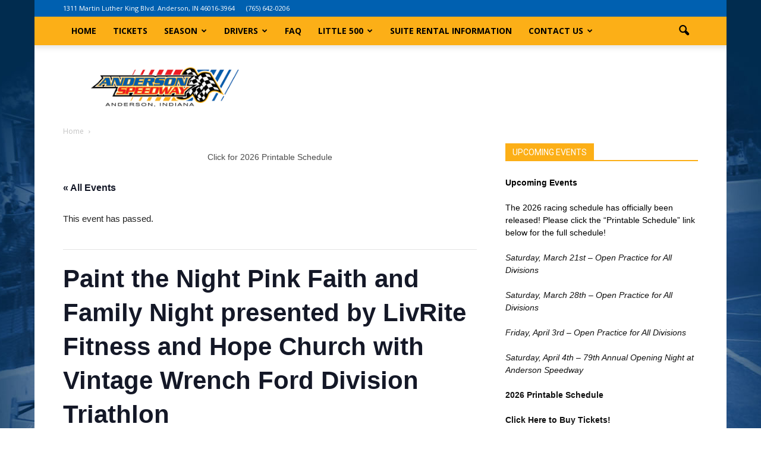

--- FILE ---
content_type: text/html; charset=UTF-8
request_url: https://andersonspeedway.com/event/paint-the-night-pink/
body_size: 113894
content:
<!doctype html >
<!--[if IE 8]>    <html class="ie8" lang="en"> <![endif]-->
<!--[if IE 9]>    <html class="ie9" lang="en"> <![endif]-->
<!--[if gt IE 8]><!--> <html lang="en-US"> <!--<![endif]-->
<head>
<script async src="https://i.simpli.fi/dpx.js?cid=54780&conversion=40&campaign_id=0&m=1&tid=viewthrough&sifi_tuid=29430"></script>
    <title>Paint the Night Pink Faith and Family Night presented by LivRite Fitness and Hope Church with Vintage Wrench Ford Division Triathlon - Anderson, Indiana Speedway</title>
    <meta charset="UTF-8" />
    <meta name="viewport" content="width=device-width, initial-scale=1.0">
    <link rel="pingback" href="https://andersonspeedway.com/xmlrpc.php" />
    <link rel='stylesheet' id='tec-variables-skeleton-css' href='https://andersonspeedway.com/wp-content/plugins/the-events-calendar/common/src/resources/css/variables-skeleton.min.css?ver=5.1.13' type='text/css' media='all' />
<link rel='stylesheet' id='tribe-common-skeleton-style-css' href='https://andersonspeedway.com/wp-content/plugins/the-events-calendar/common/src/resources/css/common-skeleton.min.css?ver=5.1.13' type='text/css' media='all' />
<link rel='stylesheet' id='tribe-events-views-v2-bootstrap-datepicker-styles-css' href='https://andersonspeedway.com/wp-content/plugins/the-events-calendar/vendor/bootstrap-datepicker/css/bootstrap-datepicker.standalone.min.css?ver=6.2.6' type='text/css' media='all' />
<link rel='stylesheet' id='tribe-tooltipster-css-css' href='https://andersonspeedway.com/wp-content/plugins/the-events-calendar/common/vendor/tooltipster/tooltipster.bundle.min.css?ver=5.1.13' type='text/css' media='all' />
<link rel='stylesheet' id='tribe-events-views-v2-skeleton-css' href='https://andersonspeedway.com/wp-content/plugins/the-events-calendar/src/resources/css/views-skeleton.min.css?ver=6.2.6' type='text/css' media='all' />
<link rel='stylesheet' id='tec-variables-full-css' href='https://andersonspeedway.com/wp-content/plugins/the-events-calendar/common/src/resources/css/variables-full.min.css?ver=5.1.13' type='text/css' media='all' />
<link rel='stylesheet' id='tribe-common-full-style-css' href='https://andersonspeedway.com/wp-content/plugins/the-events-calendar/common/src/resources/css/common-full.min.css?ver=5.1.13' type='text/css' media='all' />
<link rel='stylesheet' id='tribe-events-views-v2-full-css' href='https://andersonspeedway.com/wp-content/plugins/the-events-calendar/src/resources/css/views-full.min.css?ver=6.2.6' type='text/css' media='all' />
<link rel='stylesheet' id='tribe-events-views-v2-print-css' href='https://andersonspeedway.com/wp-content/plugins/the-events-calendar/src/resources/css/views-print.min.css?ver=6.2.6' type='text/css' media='print' />
<meta name='robots' content='index, follow, max-image-preview:large, max-snippet:-1, max-video-preview:-1' />
<meta name="author" content="jessica">
<link rel="icon" type="image/png" href="https://andersonspeedway.com/wp-content/uploads/2014/10/favicon.ico">
	<!-- This site is optimized with the Yoast SEO plugin v21.1 - https://yoast.com/wordpress/plugins/seo/ -->
	<link rel="canonical" href="https://andersonspeedway.com/event/paint-the-night-pink/" />
	<meta property="og:locale" content="en_US" />
	<meta property="og:type" content="article" />
	<meta property="og:title" content="Paint the Night Pink Faith and Family Night presented by LivRite Fitness and Hope Church with Vintage Wrench Ford Division Triathlon - Anderson, Indiana Speedway" />
	<meta property="og:description" content="McGunegill Engine Performance Late Models, Noble Wine &amp; Spirits ThunderCars, Marcum’s Welding Front Wheel Drives, Vintage Wrench Ford Division Triathlon" />
	<meta property="og:url" content="https://andersonspeedway.com/event/paint-the-night-pink/" />
	<meta property="og:site_name" content="Anderson, Indiana Speedway" />
	<meta property="article:modified_time" content="2022-09-27T18:56:10+00:00" />
	<meta name="twitter:label1" content="Est. reading time" />
	<meta name="twitter:data1" content="2 minutes" />
	<script type="application/ld+json" class="yoast-schema-graph">{"@context":"https://schema.org","@graph":[{"@type":"WebPage","@id":"https://andersonspeedway.com/event/paint-the-night-pink/","url":"https://andersonspeedway.com/event/paint-the-night-pink/","name":"Paint the Night Pink Faith and Family Night presented by LivRite Fitness and Hope Church with Vintage Wrench Ford Division Triathlon - Anderson, Indiana Speedway","isPartOf":{"@id":"https://andersonspeedway.com/#website"},"datePublished":"2022-01-05T20:10:28+00:00","dateModified":"2022-09-27T18:56:10+00:00","breadcrumb":{"@id":"https://andersonspeedway.com/event/paint-the-night-pink/#breadcrumb"},"inLanguage":"en-US","potentialAction":[{"@type":"ReadAction","target":["https://andersonspeedway.com/event/paint-the-night-pink/"]}]},{"@type":"BreadcrumbList","@id":"https://andersonspeedway.com/event/paint-the-night-pink/#breadcrumb","itemListElement":[{"@type":"ListItem","position":1,"name":"Home","item":"https://andersonspeedway.com/"},{"@type":"ListItem","position":2,"name":"Events","item":"https://andersonspeedway.com/events/"},{"@type":"ListItem","position":3,"name":"Paint the Night Pink Faith and Family Night presented by LivRite Fitness and Hope Church with Vintage Wrench Ford Division Triathlon"}]},{"@type":"WebSite","@id":"https://andersonspeedway.com/#website","url":"https://andersonspeedway.com/","name":"Anderson, Indiana Speedway","description":"","potentialAction":[{"@type":"SearchAction","target":{"@type":"EntryPoint","urlTemplate":"https://andersonspeedway.com/?s={search_term_string}"},"query-input":"required name=search_term_string"}],"inLanguage":"en-US"},{"@type":"Event","name":"Paint the Night Pink Faith and Family Night presented by LivRite Fitness and Hope Church with Vintage Wrench Ford Division Triathlon","description":"McGunegill Engine Performance Late Models, Noble Wine & Spirits ThunderCars, Marcum’s Welding Front Wheel Drives, Vintage Wrench Ford Division Triathlon","url":"https://andersonspeedway.com/event/paint-the-night-pink/","eventAttendanceMode":"https://schema.org/OfflineEventAttendanceMode","eventStatus":"https://schema.org/EventScheduled","startDate":"2022-10-01T00:00:00-04:00","endDate":"2022-10-01T23:59:59-04:00","@id":"https://andersonspeedway.com/event/paint-the-night-pink/#event","mainEntityOfPage":{"@id":"https://andersonspeedway.com/event/paint-the-night-pink/"}}]}</script>
	<!-- / Yoast SEO plugin. -->


<link rel='dns-prefetch' href='//maxcdn.bootstrapcdn.com' />
<link rel='dns-prefetch' href='//fonts.googleapis.com' />
<link rel="alternate" type="application/rss+xml" title="Anderson, Indiana Speedway &raquo; Feed" href="https://andersonspeedway.com/feed/" />
<link rel="alternate" type="application/rss+xml" title="Anderson, Indiana Speedway &raquo; Comments Feed" href="https://andersonspeedway.com/comments/feed/" />
<link rel="alternate" type="text/calendar" title="Anderson, Indiana Speedway &raquo; iCal Feed" href="https://andersonspeedway.com/events/?ical=1" />
		<!-- This site uses the Google Analytics by MonsterInsights plugin v9.11.1 - Using Analytics tracking - https://www.monsterinsights.com/ -->
		<!-- Note: MonsterInsights is not currently configured on this site. The site owner needs to authenticate with Google Analytics in the MonsterInsights settings panel. -->
					<!-- No tracking code set -->
				<!-- / Google Analytics by MonsterInsights -->
		<script type="text/javascript">
window._wpemojiSettings = {"baseUrl":"https:\/\/s.w.org\/images\/core\/emoji\/14.0.0\/72x72\/","ext":".png","svgUrl":"https:\/\/s.w.org\/images\/core\/emoji\/14.0.0\/svg\/","svgExt":".svg","source":{"concatemoji":"https:\/\/andersonspeedway.com\/wp-includes\/js\/wp-emoji-release.min.js?ver=77d931c0535cf7aa1e730adcf0c379ba"}};
/*! This file is auto-generated */
!function(e,a,t){var n,r,o,i=a.createElement("canvas"),p=i.getContext&&i.getContext("2d");function s(e,t){var a=String.fromCharCode,e=(p.clearRect(0,0,i.width,i.height),p.fillText(a.apply(this,e),0,0),i.toDataURL());return p.clearRect(0,0,i.width,i.height),p.fillText(a.apply(this,t),0,0),e===i.toDataURL()}function c(e){var t=a.createElement("script");t.src=e,t.defer=t.type="text/javascript",a.getElementsByTagName("head")[0].appendChild(t)}for(o=Array("flag","emoji"),t.supports={everything:!0,everythingExceptFlag:!0},r=0;r<o.length;r++)t.supports[o[r]]=function(e){if(p&&p.fillText)switch(p.textBaseline="top",p.font="600 32px Arial",e){case"flag":return s([127987,65039,8205,9895,65039],[127987,65039,8203,9895,65039])?!1:!s([55356,56826,55356,56819],[55356,56826,8203,55356,56819])&&!s([55356,57332,56128,56423,56128,56418,56128,56421,56128,56430,56128,56423,56128,56447],[55356,57332,8203,56128,56423,8203,56128,56418,8203,56128,56421,8203,56128,56430,8203,56128,56423,8203,56128,56447]);case"emoji":return!s([129777,127995,8205,129778,127999],[129777,127995,8203,129778,127999])}return!1}(o[r]),t.supports.everything=t.supports.everything&&t.supports[o[r]],"flag"!==o[r]&&(t.supports.everythingExceptFlag=t.supports.everythingExceptFlag&&t.supports[o[r]]);t.supports.everythingExceptFlag=t.supports.everythingExceptFlag&&!t.supports.flag,t.DOMReady=!1,t.readyCallback=function(){t.DOMReady=!0},t.supports.everything||(n=function(){t.readyCallback()},a.addEventListener?(a.addEventListener("DOMContentLoaded",n,!1),e.addEventListener("load",n,!1)):(e.attachEvent("onload",n),a.attachEvent("onreadystatechange",function(){"complete"===a.readyState&&t.readyCallback()})),(e=t.source||{}).concatemoji?c(e.concatemoji):e.wpemoji&&e.twemoji&&(c(e.twemoji),c(e.wpemoji)))}(window,document,window._wpemojiSettings);
</script>
<style type="text/css">
img.wp-smiley,
img.emoji {
	display: inline !important;
	border: none !important;
	box-shadow: none !important;
	height: 1em !important;
	width: 1em !important;
	margin: 0 0.07em !important;
	vertical-align: -0.1em !important;
	background: none !important;
	padding: 0 !important;
}
</style>
	<link rel='stylesheet' id='mailchimpSF_main_css-css' href='https://andersonspeedway.com/?mcsf_action=main_css&#038;ver=77d931c0535cf7aa1e730adcf0c379ba' type='text/css' media='all' />
<!--[if IE]>
<link rel='stylesheet' id='mailchimpSF_ie_css-css' href='https://andersonspeedway.com/wp-content/plugins/mailchimp/css/ie.css?ver=77d931c0535cf7aa1e730adcf0c379ba' type='text/css' media='all' />
<![endif]-->
<link rel='stylesheet' id='showpass-font-awesome-css' href='https://maxcdn.bootstrapcdn.com/font-awesome/4.6.1/css/font-awesome.min.css' type='text/css' media='all' />
<link rel='stylesheet' id='showpass-style-css' href='https://andersonspeedway.com/wp-content/plugins/showpass/css/showpass-style.css' type='text/css' media='all' />
<link rel='stylesheet' id='showpass-flex-box-css' href='https://andersonspeedway.com/wp-content/plugins/showpass/css/showpass-flex-box.css' type='text/css' media='all' />
<link rel='stylesheet' id='tribe-events-v2-single-skeleton-css' href='https://andersonspeedway.com/wp-content/plugins/the-events-calendar/src/resources/css/tribe-events-single-skeleton.min.css?ver=6.2.6' type='text/css' media='all' />
<link rel='stylesheet' id='tribe-events-v2-single-skeleton-full-css' href='https://andersonspeedway.com/wp-content/plugins/the-events-calendar/src/resources/css/tribe-events-single-full.min.css?ver=6.2.6' type='text/css' media='all' />
<link rel='stylesheet' id='wp-block-library-css' href='https://andersonspeedway.com/wp-includes/css/dist/block-library/style.min.css?ver=77d931c0535cf7aa1e730adcf0c379ba' type='text/css' media='all' />
<link rel='stylesheet' id='create-block-showpass-wordpress-blocks-block-style-css' href='https://andersonspeedway.com/wp-content/plugins/showpass/build-blocks/style-index.css?ver=1709851606' type='text/css' media='' />
<link rel='stylesheet' id='classic-theme-styles-css' href='https://andersonspeedway.com/wp-includes/css/classic-themes.min.css?ver=1' type='text/css' media='all' />
<style id='global-styles-inline-css' type='text/css'>
body{--wp--preset--color--black: #000000;--wp--preset--color--cyan-bluish-gray: #abb8c3;--wp--preset--color--white: #ffffff;--wp--preset--color--pale-pink: #f78da7;--wp--preset--color--vivid-red: #cf2e2e;--wp--preset--color--luminous-vivid-orange: #ff6900;--wp--preset--color--luminous-vivid-amber: #fcb900;--wp--preset--color--light-green-cyan: #7bdcb5;--wp--preset--color--vivid-green-cyan: #00d084;--wp--preset--color--pale-cyan-blue: #8ed1fc;--wp--preset--color--vivid-cyan-blue: #0693e3;--wp--preset--color--vivid-purple: #9b51e0;--wp--preset--gradient--vivid-cyan-blue-to-vivid-purple: linear-gradient(135deg,rgba(6,147,227,1) 0%,rgb(155,81,224) 100%);--wp--preset--gradient--light-green-cyan-to-vivid-green-cyan: linear-gradient(135deg,rgb(122,220,180) 0%,rgb(0,208,130) 100%);--wp--preset--gradient--luminous-vivid-amber-to-luminous-vivid-orange: linear-gradient(135deg,rgba(252,185,0,1) 0%,rgba(255,105,0,1) 100%);--wp--preset--gradient--luminous-vivid-orange-to-vivid-red: linear-gradient(135deg,rgba(255,105,0,1) 0%,rgb(207,46,46) 100%);--wp--preset--gradient--very-light-gray-to-cyan-bluish-gray: linear-gradient(135deg,rgb(238,238,238) 0%,rgb(169,184,195) 100%);--wp--preset--gradient--cool-to-warm-spectrum: linear-gradient(135deg,rgb(74,234,220) 0%,rgb(151,120,209) 20%,rgb(207,42,186) 40%,rgb(238,44,130) 60%,rgb(251,105,98) 80%,rgb(254,248,76) 100%);--wp--preset--gradient--blush-light-purple: linear-gradient(135deg,rgb(255,206,236) 0%,rgb(152,150,240) 100%);--wp--preset--gradient--blush-bordeaux: linear-gradient(135deg,rgb(254,205,165) 0%,rgb(254,45,45) 50%,rgb(107,0,62) 100%);--wp--preset--gradient--luminous-dusk: linear-gradient(135deg,rgb(255,203,112) 0%,rgb(199,81,192) 50%,rgb(65,88,208) 100%);--wp--preset--gradient--pale-ocean: linear-gradient(135deg,rgb(255,245,203) 0%,rgb(182,227,212) 50%,rgb(51,167,181) 100%);--wp--preset--gradient--electric-grass: linear-gradient(135deg,rgb(202,248,128) 0%,rgb(113,206,126) 100%);--wp--preset--gradient--midnight: linear-gradient(135deg,rgb(2,3,129) 0%,rgb(40,116,252) 100%);--wp--preset--duotone--dark-grayscale: url('#wp-duotone-dark-grayscale');--wp--preset--duotone--grayscale: url('#wp-duotone-grayscale');--wp--preset--duotone--purple-yellow: url('#wp-duotone-purple-yellow');--wp--preset--duotone--blue-red: url('#wp-duotone-blue-red');--wp--preset--duotone--midnight: url('#wp-duotone-midnight');--wp--preset--duotone--magenta-yellow: url('#wp-duotone-magenta-yellow');--wp--preset--duotone--purple-green: url('#wp-duotone-purple-green');--wp--preset--duotone--blue-orange: url('#wp-duotone-blue-orange');--wp--preset--font-size--small: 13px;--wp--preset--font-size--medium: 20px;--wp--preset--font-size--large: 36px;--wp--preset--font-size--x-large: 42px;--wp--preset--spacing--20: 0.44rem;--wp--preset--spacing--30: 0.67rem;--wp--preset--spacing--40: 1rem;--wp--preset--spacing--50: 1.5rem;--wp--preset--spacing--60: 2.25rem;--wp--preset--spacing--70: 3.38rem;--wp--preset--spacing--80: 5.06rem;}:where(.is-layout-flex){gap: 0.5em;}body .is-layout-flow > .alignleft{float: left;margin-inline-start: 0;margin-inline-end: 2em;}body .is-layout-flow > .alignright{float: right;margin-inline-start: 2em;margin-inline-end: 0;}body .is-layout-flow > .aligncenter{margin-left: auto !important;margin-right: auto !important;}body .is-layout-constrained > .alignleft{float: left;margin-inline-start: 0;margin-inline-end: 2em;}body .is-layout-constrained > .alignright{float: right;margin-inline-start: 2em;margin-inline-end: 0;}body .is-layout-constrained > .aligncenter{margin-left: auto !important;margin-right: auto !important;}body .is-layout-constrained > :where(:not(.alignleft):not(.alignright):not(.alignfull)){max-width: var(--wp--style--global--content-size);margin-left: auto !important;margin-right: auto !important;}body .is-layout-constrained > .alignwide{max-width: var(--wp--style--global--wide-size);}body .is-layout-flex{display: flex;}body .is-layout-flex{flex-wrap: wrap;align-items: center;}body .is-layout-flex > *{margin: 0;}:where(.wp-block-columns.is-layout-flex){gap: 2em;}.has-black-color{color: var(--wp--preset--color--black) !important;}.has-cyan-bluish-gray-color{color: var(--wp--preset--color--cyan-bluish-gray) !important;}.has-white-color{color: var(--wp--preset--color--white) !important;}.has-pale-pink-color{color: var(--wp--preset--color--pale-pink) !important;}.has-vivid-red-color{color: var(--wp--preset--color--vivid-red) !important;}.has-luminous-vivid-orange-color{color: var(--wp--preset--color--luminous-vivid-orange) !important;}.has-luminous-vivid-amber-color{color: var(--wp--preset--color--luminous-vivid-amber) !important;}.has-light-green-cyan-color{color: var(--wp--preset--color--light-green-cyan) !important;}.has-vivid-green-cyan-color{color: var(--wp--preset--color--vivid-green-cyan) !important;}.has-pale-cyan-blue-color{color: var(--wp--preset--color--pale-cyan-blue) !important;}.has-vivid-cyan-blue-color{color: var(--wp--preset--color--vivid-cyan-blue) !important;}.has-vivid-purple-color{color: var(--wp--preset--color--vivid-purple) !important;}.has-black-background-color{background-color: var(--wp--preset--color--black) !important;}.has-cyan-bluish-gray-background-color{background-color: var(--wp--preset--color--cyan-bluish-gray) !important;}.has-white-background-color{background-color: var(--wp--preset--color--white) !important;}.has-pale-pink-background-color{background-color: var(--wp--preset--color--pale-pink) !important;}.has-vivid-red-background-color{background-color: var(--wp--preset--color--vivid-red) !important;}.has-luminous-vivid-orange-background-color{background-color: var(--wp--preset--color--luminous-vivid-orange) !important;}.has-luminous-vivid-amber-background-color{background-color: var(--wp--preset--color--luminous-vivid-amber) !important;}.has-light-green-cyan-background-color{background-color: var(--wp--preset--color--light-green-cyan) !important;}.has-vivid-green-cyan-background-color{background-color: var(--wp--preset--color--vivid-green-cyan) !important;}.has-pale-cyan-blue-background-color{background-color: var(--wp--preset--color--pale-cyan-blue) !important;}.has-vivid-cyan-blue-background-color{background-color: var(--wp--preset--color--vivid-cyan-blue) !important;}.has-vivid-purple-background-color{background-color: var(--wp--preset--color--vivid-purple) !important;}.has-black-border-color{border-color: var(--wp--preset--color--black) !important;}.has-cyan-bluish-gray-border-color{border-color: var(--wp--preset--color--cyan-bluish-gray) !important;}.has-white-border-color{border-color: var(--wp--preset--color--white) !important;}.has-pale-pink-border-color{border-color: var(--wp--preset--color--pale-pink) !important;}.has-vivid-red-border-color{border-color: var(--wp--preset--color--vivid-red) !important;}.has-luminous-vivid-orange-border-color{border-color: var(--wp--preset--color--luminous-vivid-orange) !important;}.has-luminous-vivid-amber-border-color{border-color: var(--wp--preset--color--luminous-vivid-amber) !important;}.has-light-green-cyan-border-color{border-color: var(--wp--preset--color--light-green-cyan) !important;}.has-vivid-green-cyan-border-color{border-color: var(--wp--preset--color--vivid-green-cyan) !important;}.has-pale-cyan-blue-border-color{border-color: var(--wp--preset--color--pale-cyan-blue) !important;}.has-vivid-cyan-blue-border-color{border-color: var(--wp--preset--color--vivid-cyan-blue) !important;}.has-vivid-purple-border-color{border-color: var(--wp--preset--color--vivid-purple) !important;}.has-vivid-cyan-blue-to-vivid-purple-gradient-background{background: var(--wp--preset--gradient--vivid-cyan-blue-to-vivid-purple) !important;}.has-light-green-cyan-to-vivid-green-cyan-gradient-background{background: var(--wp--preset--gradient--light-green-cyan-to-vivid-green-cyan) !important;}.has-luminous-vivid-amber-to-luminous-vivid-orange-gradient-background{background: var(--wp--preset--gradient--luminous-vivid-amber-to-luminous-vivid-orange) !important;}.has-luminous-vivid-orange-to-vivid-red-gradient-background{background: var(--wp--preset--gradient--luminous-vivid-orange-to-vivid-red) !important;}.has-very-light-gray-to-cyan-bluish-gray-gradient-background{background: var(--wp--preset--gradient--very-light-gray-to-cyan-bluish-gray) !important;}.has-cool-to-warm-spectrum-gradient-background{background: var(--wp--preset--gradient--cool-to-warm-spectrum) !important;}.has-blush-light-purple-gradient-background{background: var(--wp--preset--gradient--blush-light-purple) !important;}.has-blush-bordeaux-gradient-background{background: var(--wp--preset--gradient--blush-bordeaux) !important;}.has-luminous-dusk-gradient-background{background: var(--wp--preset--gradient--luminous-dusk) !important;}.has-pale-ocean-gradient-background{background: var(--wp--preset--gradient--pale-ocean) !important;}.has-electric-grass-gradient-background{background: var(--wp--preset--gradient--electric-grass) !important;}.has-midnight-gradient-background{background: var(--wp--preset--gradient--midnight) !important;}.has-small-font-size{font-size: var(--wp--preset--font-size--small) !important;}.has-medium-font-size{font-size: var(--wp--preset--font-size--medium) !important;}.has-large-font-size{font-size: var(--wp--preset--font-size--large) !important;}.has-x-large-font-size{font-size: var(--wp--preset--font-size--x-large) !important;}
.wp-block-navigation a:where(:not(.wp-element-button)){color: inherit;}
:where(.wp-block-columns.is-layout-flex){gap: 2em;}
.wp-block-pullquote{font-size: 1.5em;line-height: 1.6;}
</style>
<link rel='stylesheet' id='contact-form-7-css' href='https://andersonspeedway.com/wp-content/plugins/contact-form-7/includes/css/styles.css?ver=5.7.7' type='text/css' media='all' />
<link rel='stylesheet' id='ditty-news-ticker-font-css' href='https://andersonspeedway.com/wp-content/plugins/ditty-news-ticker/legacy/inc/static/libs/fontastic/styles.css?ver=3.1.41' type='text/css' media='all' />
<link rel='stylesheet' id='ditty-news-ticker-css' href='https://andersonspeedway.com/wp-content/plugins/ditty-news-ticker/legacy/inc/static/css/style.css?ver=3.1.41' type='text/css' media='all' />
<link rel='stylesheet' id='ditty-displays-css' href='https://andersonspeedway.com/wp-content/plugins/ditty-news-ticker/build/dittyDisplays.css?ver=3.1.41' type='text/css' media='all' />
<link rel='stylesheet' id='ditty-fontawesome-css' href='https://andersonspeedway.com/wp-content/plugins/ditty-news-ticker/includes/libs/fontawesome-6.4.0/css/all.css?ver=6.4.0' type='text/css' media='' />
<link rel='stylesheet' id='mc4wp-form-themes-css' href='https://andersonspeedway.com/wp-content/plugins/mailchimp-for-wp/assets/css/form-themes.css?ver=4.11.1' type='text/css' media='all' />
<link rel='stylesheet' id='recent-facebook-posts-css-css' href='https://andersonspeedway.com/wp-content/plugins/recent-facebook-posts/assets/css/default.min.css?ver=2.0.13' type='text/css' media='all' />
<link rel='stylesheet' id='google_font_open_sans-css' href='https://fonts.googleapis.com/css?family=Open+Sans%3A300italic%2C400italic%2C600italic%2C400%2C600%2C700&#038;ver=77d931c0535cf7aa1e730adcf0c379ba' type='text/css' media='all' />
<link rel='stylesheet' id='google_font_roboto-css' href='https://fonts.googleapis.com/css?family=Roboto%3A500%2C400italic%2C700%2C900%2C500italic%2C400%2C300&#038;ver=77d931c0535cf7aa1e730adcf0c379ba' type='text/css' media='all' />
<link rel='stylesheet' id='easy_table_style-css' href='https://andersonspeedway.com/wp-content/plugins/easy-table/themes/default/style.css?ver=1.8' type='text/css' media='all' />
<link rel='stylesheet' id='tablepress-default-css' href='https://andersonspeedway.com/wp-content/plugins/tablepress/css/build/default.css?ver=2.4.4' type='text/css' media='all' />
<link rel='stylesheet' id='js_composer_front-css' href='https://andersonspeedway.com/wp-content/plugins/js_composer/assets/css/js_composer.min.css?ver=4.11.2' type='text/css' media='all' />
<link rel='stylesheet' id='td-theme-css' href='https://andersonspeedway.com/wp-content/themes/Newspaper/style.css?ver=7.0.1' type='text/css' media='all' />
<script type='text/javascript' src='https://andersonspeedway.com/wp-includes/js/jquery/jquery.min.js?ver=3.6.1' id='jquery-core-js'></script>
<script type='text/javascript' src='https://andersonspeedway.com/wp-includes/js/jquery/jquery-migrate.min.js?ver=3.3.2' id='jquery-migrate-js'></script>
<script type='text/javascript' src='https://andersonspeedway.com/wp-content/plugins/the-events-calendar/common/src/resources/js/tribe-common.min.js?ver=5.1.13' id='tribe-common-js'></script>
<script type='text/javascript' src='https://andersonspeedway.com/wp-content/plugins/the-events-calendar/src/resources/js/views/breakpoints.min.js?ver=6.2.6' id='tribe-events-views-v2-breakpoints-js'></script>
<script type='text/javascript' src='https://andersonspeedway.com/wp-content/plugins/easy-table/js/easy-table-script.js?ver=1.8' id='easy_table_script-js'></script>
<link rel="https://api.w.org/" href="https://andersonspeedway.com/wp-json/" /><link rel="alternate" type="application/json" href="https://andersonspeedway.com/wp-json/wp/v2/tribe_events/12263" /><link rel="EditURI" type="application/rsd+xml" title="RSD" href="https://andersonspeedway.com/xmlrpc.php?rsd" />
<link rel="wlwmanifest" type="application/wlwmanifest+xml" href="https://andersonspeedway.com/wp-includes/wlwmanifest.xml" />
<link rel='shortlink' href='https://andersonspeedway.com/?p=12263' />
<link rel="alternate" type="application/json+oembed" href="https://andersonspeedway.com/wp-json/oembed/1.0/embed?url=https%3A%2F%2Fandersonspeedway.com%2Fevent%2Fpaint-the-night-pink%2F" />
<link rel="alternate" type="text/xml+oembed" href="https://andersonspeedway.com/wp-json/oembed/1.0/embed?url=https%3A%2F%2Fandersonspeedway.com%2Fevent%2Fpaint-the-night-pink%2F&#038;format=xml" />
<style>.mtphr-dnt-tick-contents { position: relative; overflow: hidden; font-weight: bold; font-size: 16px; }</style><meta name="tec-api-version" content="v1"><meta name="tec-api-origin" content="https://andersonspeedway.com"><link rel="alternate" href="https://andersonspeedway.com/wp-json/tribe/events/v1/events/12263" /><!--[if lt IE 9]><script src="https://html5shim.googlecode.com/svn/trunk/html5.js"></script><![endif]-->
    <meta name="generator" content="Powered by Visual Composer - drag and drop page builder for WordPress."/>
<!--[if lte IE 9]><link rel="stylesheet" type="text/css" href="https://andersonspeedway.com/wp-content/plugins/js_composer/assets/css/vc_lte_ie9.min.css" media="screen"><![endif]--><!--[if IE  8]><link rel="stylesheet" type="text/css" href="https://andersonspeedway.com/wp-content/plugins/js_composer/assets/css/vc-ie8.min.css" media="screen"><![endif]-->
<!-- JS generated by theme -->

<script>
    
    

	    var tdBlocksArray = []; //here we store all the items for the current page

	    //td_block class - each ajax block uses a object of this class for requests
	    function tdBlock() {
		    this.id = '';
		    this.block_type = 1; //block type id (1-234 etc)
		    this.atts = '';
		    this.td_column_number = '';
		    this.td_current_page = 1; //
		    this.post_count = 0; //from wp
		    this.found_posts = 0; //from wp
		    this.max_num_pages = 0; //from wp
		    this.td_filter_value = ''; //current live filter value
		    this.is_ajax_running = false;
		    this.td_user_action = ''; // load more or infinite loader (used by the animation)
		    this.header_color = '';
		    this.ajax_pagination_infinite_stop = ''; //show load more at page x
	    }


        // td_js_generator - mini detector
        (function(){
            var htmlTag = document.getElementsByTagName("html")[0];

            if ( navigator.userAgent.indexOf("MSIE 10.0") > -1 ) {
                htmlTag.className += ' ie10';
            }

            if ( !!navigator.userAgent.match(/Trident.*rv\:11\./) ) {
                htmlTag.className += ' ie11';
            }

            if ( /(iPad|iPhone|iPod)/g.test(navigator.userAgent) ) {
                htmlTag.className += ' td-md-is-ios';
            }

            var user_agent = navigator.userAgent.toLowerCase();
            if ( user_agent.indexOf("android") > -1 ) {
                htmlTag.className += ' td-md-is-android';
            }

            if ( -1 !== navigator.userAgent.indexOf('Mac OS X')  ) {
                htmlTag.className += ' td-md-is-os-x';
            }

            if ( /chrom(e|ium)/.test(navigator.userAgent.toLowerCase()) ) {
               htmlTag.className += ' td-md-is-chrome';
            }

            if ( -1 !== navigator.userAgent.indexOf('Firefox') ) {
                htmlTag.className += ' td-md-is-firefox';
            }

            if ( -1 !== navigator.userAgent.indexOf('Safari') && -1 === navigator.userAgent.indexOf('Chrome') ) {
                htmlTag.className += ' td-md-is-safari';
            }

        })();




        var tdLocalCache = {};

        ( function () {
            "use strict";

            tdLocalCache = {
                data: {},
                remove: function (resource_id) {
                    delete tdLocalCache.data[resource_id];
                },
                exist: function (resource_id) {
                    return tdLocalCache.data.hasOwnProperty(resource_id) && tdLocalCache.data[resource_id] !== null;
                },
                get: function (resource_id) {
                    return tdLocalCache.data[resource_id];
                },
                set: function (resource_id, cachedData) {
                    tdLocalCache.remove(resource_id);
                    tdLocalCache.data[resource_id] = cachedData;
                }
            };
        })();

    
    
var td_viewport_interval_list=[{"limitBottom":767,"sidebarWidth":228},{"limitBottom":1018,"sidebarWidth":300},{"limitBottom":1140,"sidebarWidth":324}];
var td_animation_stack_effect="type0";
var tds_animation_stack=true;
var td_animation_stack_specific_selectors=".entry-thumb, img";
var td_animation_stack_general_selectors=".td-animation-stack img, .post img";
var td_ajax_url="https:\/\/andersonspeedway.com\/wp-admin\/admin-ajax.php?td_theme_name=Newspaper&v=7.0.1";
var td_get_template_directory_uri="https:\/\/andersonspeedway.com\/wp-content\/themes\/Newspaper";
var tds_snap_menu="";
var tds_logo_on_sticky="";
var tds_header_style="2";
var td_please_wait="Please wait...";
var td_email_user_pass_incorrect="User or password incorrect!";
var td_email_user_incorrect="Email or username incorrect!";
var td_email_incorrect="Email incorrect!";
var tds_more_articles_on_post_enable="show";
var tds_more_articles_on_post_time_to_wait="";
var tds_more_articles_on_post_pages_distance_from_top=0;
var tds_theme_color_site_wide="#fcaf17";
var tds_smart_sidebar="";
var tdThemeName="Newspaper";
var td_magnific_popup_translation_tPrev="Previous (Left arrow key)";
var td_magnific_popup_translation_tNext="Next (Right arrow key)";
var td_magnific_popup_translation_tCounter="%curr% of %total%";
var td_magnific_popup_translation_ajax_tError="The content from %url% could not be loaded.";
var td_magnific_popup_translation_image_tError="The image #%curr% could not be loaded.";
var td_ad_background_click_link="";
var td_ad_background_click_target="";
</script>

<script>
  (function(i,s,o,g,r,a,m){i['GoogleAnalyticsObject']=r;i[r]=i[r]||function(){
  (i[r].q=i[r].q||[]).push(arguments)},i[r].l=1*new Date();a=s.createElement(o),
  m=s.getElementsByTagName(o)[0];a.async=1;a.src=g;m.parentNode.insertBefore(a,m)
  })(window,document,'script','//www.google-analytics.com/analytics.js','ga');

  ga('create', 'UA-52976010-1', 'auto');
  ga('send', 'pageview');

</script>

<script async src="https://i.simpli.fi/dpx.js?cid=54780&action=100&segment=cnhiandersonspeedway&m=1&sifi_tuid=29429"></script>
<style>.showpass-button { background-color: # !important; }.showpass-button:hover { background-color: # !important; }.showpass-detail-buy { background-color: # !important; }.showpass-detail-buy:hover { background-color: # !important; }.showpass-pagination .current { background-color: # !important; }.showpass-price-display { color: # !important; }.showpass-pagination a:hover, .showpass-pagination button:hover  { color: # !important; }</style><noscript><style type="text/css"> .wpb_animate_when_almost_visible { opacity: 1; }</style></noscript></head>

<body class="tribe_events-template-default single single-tribe_events postid-12263 tribe-no-js page-template-newspaper tribe-filter-live  wpb-js-composer js-comp-ver-4.11.2 vc_responsive events-single tribe-events-style-full tribe-events-style-theme td-animation-stack-type0 td-boxed-layout" itemscope="itemscope" itemtype="https://schema.org/WebPage">

        <div class="td-scroll-up"><i class="td-icon-menu-up"></i></div>
    
    <div class="td-menu-background"></div>
<div id="td-mobile-nav">
    <div class="td-mobile-container">
        <!-- mobile menu top section -->
        <div class="td-menu-socials-wrap">
            <!-- socials -->
            <div class="td-menu-socials">
                            </div>
            <!-- close button -->
            <div class="td-mobile-close">
                <a href="#"><i class="td-icon-close-mobile"></i></a>
            </div>
        </div>

        <!-- login section -->
        
        <!-- menu section -->
        <div class="td-mobile-content">
            <div class="menu-home-container"><ul id="menu-home" class="td-mobile-main-menu"><li id="menu-item-376" class="menu-item menu-item-type-post_type menu-item-object-page menu-item-home menu-item-first menu-item-376"><a href="https://andersonspeedway.com/">Home</a></li>
<li id="menu-item-16200" class="menu-item menu-item-type-custom menu-item-object-custom menu-item-16200"><a href="https://www.showpass.com/o/anderson-speedway/">Tickets</a></li>
<li id="menu-item-375" class="menu-item menu-item-type-custom menu-item-object-custom menu-item-has-children menu-item-375"><a href="#">Season<i class="td-icon-menu-right td-element-after"></i></a>
<ul class="sub-menu">
	<li id="menu-item-365" class="menu-item menu-item-type-post_type menu-item-object-page menu-item-365"><a href="https://andersonspeedway.com/galleryold/">Gallery</a></li>
	<li id="menu-item-279" class="menu-item menu-item-type-taxonomy menu-item-object-category menu-item-279"><a href="https://andersonspeedway.com/category/news/">News</a></li>
	<li id="menu-item-20107" class="menu-item menu-item-type-post_type menu-item-object-page menu-item-20107"><a href="https://andersonspeedway.com/2025-results/">2025 Results</a></li>
	<li id="menu-item-503" class="menu-item menu-item-type-custom menu-item-object-custom current-menu-item current_page_item menu-item-503"><a href="https://andersonspeedway.com/events/">Schedule</a></li>
	<li id="menu-item-270" class="menu-item menu-item-type-post_type menu-item-object-page menu-item-270"><a href="https://andersonspeedway.com/standings/">Standings</a></li>
</ul>
</li>
<li id="menu-item-356" class="menu-item menu-item-type-post_type menu-item-object-page menu-item-has-children menu-item-356"><a href="https://andersonspeedway.com/divisions/">Drivers<i class="td-icon-menu-right td-element-after"></i></a>
<ul class="sub-menu">
	<li id="menu-item-357" class="menu-item menu-item-type-post_type menu-item-object-page menu-item-357"><a href="https://andersonspeedway.com/divisions/national-crown-winners/">National Crown Winners</a></li>
	<li id="menu-item-358" class="menu-item menu-item-type-post_type menu-item-object-page menu-item-358"><a href="https://andersonspeedway.com/divisions/past-track-champions/">Past Track Champions</a></li>
	<li id="menu-item-359" class="menu-item menu-item-type-post_type menu-item-object-page menu-item-359"><a href="https://andersonspeedway.com/divisions/track-records/">Track Records</a></li>
	<li id="menu-item-12592" class="menu-item menu-item-type-post_type menu-item-object-page menu-item-12592"><a href="https://andersonspeedway.com/track-rental-information-2/">Track Rental Information</a></li>
	<li id="menu-item-648" class="menu-item menu-item-type-custom menu-item-object-custom menu-item-648"><a href="https://www.andersonspeedway.com/archived_news/years.htm">Archived News</a></li>
	<li id="menu-item-4467" class="menu-item menu-item-type-custom menu-item-object-custom menu-item-4467"><a href="https://andersonspeedway.com/wp-content/uploads/2026/01/Anderson-Speedway-Rulebook-2026-Master.docx-1.pdf">2026 Technical Rules</a></li>
	<li id="menu-item-12473" class="menu-item menu-item-type-custom menu-item-object-custom menu-item-12473"><a href="https://andersonspeedway.com/wp-content/uploads/2025/12/2026-Printable-Schedule.pdf">2026 Schedule</a></li>
	<li id="menu-item-12317" class="menu-item menu-item-type-custom menu-item-object-custom menu-item-12317"><a href="https://andersonspeedway.com/wp-content/uploads/2025/12/2026_license_number_registration.pdf.pdf">2026 Membership Form</a></li>
	<li id="menu-item-12318" class="menu-item menu-item-type-custom menu-item-object-custom menu-item-12318"><a href="https://andersonspeedway.com/wp-content/uploads/2025/12/2026_Rookie_Application.pdf.pdf">2026 Rookie of the Year Application</a></li>
	<li id="menu-item-12319" class="menu-item menu-item-type-custom menu-item-object-custom menu-item-12319"><a href="https://andersonspeedway.com/wp-content/uploads/2025/12/Pit-Pad-Lease-Agreement-2026.pdf.pdf">2026 Pit Pad Lease Agreement</a></li>
</ul>
</li>
<li id="menu-item-354" class="menu-item menu-item-type-post_type menu-item-object-page menu-item-354"><a href="https://andersonspeedway.com/a-look-back/">FAQ</a></li>
<li id="menu-item-366" class="menu-item menu-item-type-post_type menu-item-object-page menu-item-has-children menu-item-366"><a href="https://andersonspeedway.com/little-500/">Little 500<i class="td-icon-menu-right td-element-after"></i></a>
<ul class="sub-menu">
	<li id="menu-item-20061" class="menu-item menu-item-type-custom menu-item-object-custom menu-item-20061"><a href="https://www.500sprintcartour.com/store/p/little500entry-2025">Little 500 Entry Form</a></li>
	<li id="menu-item-8106" class="menu-item menu-item-type-post_type menu-item-object-page menu-item-8106"><a href="https://andersonspeedway.com/2020-little-500-event-schedules/">2026 Little 500 Event Schedules</a></li>
	<li id="menu-item-8393" class="menu-item menu-item-type-custom menu-item-object-custom menu-item-8393"><a href="https://andersonspeedway.com/wp-content/uploads/2025/05/Little-500-tires.pdf">2025 Little 500 Tire Specifications</a></li>
	<li id="menu-item-8107" class="menu-item menu-item-type-custom menu-item-object-custom menu-item-8107"><a href="https://www.showpass.com/77th-annual-little-500-presented-by-uaw/">2025 Little 500 Tickets</a></li>
	<li id="menu-item-8091" class="menu-item menu-item-type-post_type menu-item-object-page menu-item-8091"><a href="https://andersonspeedway.com/camping-information/">Camping Information</a></li>
	<li id="menu-item-8512" class="menu-item menu-item-type-custom menu-item-object-custom menu-item-8512"><a href="https://andersonspeedway.com/little-500-festival/">City of Anderson Little 500 Festival Information</a></li>
	<li id="menu-item-4921" class="menu-item menu-item-type-post_type menu-item-object-page menu-item-4921"><a href="https://andersonspeedway.com/driver-information/">Driver Information</a></li>
	<li id="menu-item-4915" class="menu-item menu-item-type-post_type menu-item-object-page menu-item-4915"><a href="https://andersonspeedway.com/fan-information/">Fan Information</a></li>
	<li id="menu-item-12416" class="menu-item menu-item-type-post_type menu-item-object-page menu-item-12416"><a href="https://andersonspeedway.com/history-2/">History</a></li>
	<li id="menu-item-4929" class="menu-item menu-item-type-post_type menu-item-object-page menu-item-4929"><a href="https://andersonspeedway.com/history/">Hotel Information</a></li>
	<li id="menu-item-7874" class="menu-item menu-item-type-custom menu-item-object-custom menu-item-7874"><a href="https://andersonspeedway.com/wp-content/uploads/2025/01/2025_Media_Request_Form.pdf">Media Request Form</a></li>
	<li id="menu-item-7863" class="menu-item menu-item-type-custom menu-item-object-custom menu-item-7863"><a href="https://andersonspeedway.com/wp-content/uploads/2020/04/SeatingChart.pdf">Seating Chart</a></li>
	<li id="menu-item-8103" class="menu-item menu-item-type-post_type menu-item-object-page menu-item-8103"><a href="https://andersonspeedway.com/track-rental-information/">Track Rental Information</a></li>
</ul>
</li>
<li id="menu-item-4660" class="menu-item menu-item-type-post_type menu-item-object-page menu-item-4660"><a href="https://andersonspeedway.com/suite-rental-information/">Suite Rental Information</a></li>
<li id="menu-item-280" class="menu-item menu-item-type-post_type menu-item-object-page menu-item-has-children menu-item-280"><a href="https://andersonspeedway.com/contactus/">Contact Us<i class="td-icon-menu-right td-element-after"></i></a>
<ul class="sub-menu">
	<li id="menu-item-367" class="menu-item menu-item-type-post_type menu-item-object-page menu-item-367"><a href="https://andersonspeedway.com/marketing/">Marketing Opportunities</a></li>
</ul>
</li>
</ul></div>        </div>
    </div>

    <!-- register/login section -->
    </div>    <div class="td-search-background"></div>
<div class="td-search-wrap-mob">
	<div class="td-drop-down-search" aria-labelledby="td-header-search-button">
		<form method="get" class="td-search-form" action="https://andersonspeedway.com/">
			<!-- close button -->
			<div class="td-search-close">
				<a href="#"><i class="td-icon-close-mobile"></i></a>
			</div>
			<div role="search" class="td-search-input">
				<span>Search</span>
				<input id="td-header-search-mob" type="text" value="" name="s" autocomplete="off" />
			</div>
		</form>
		<div id="td-aj-search-mob"></div>
	</div>
</div>    
    
    <div id="td-outer-wrap">
    
        <!--
Header style 2
-->

<div class="td-header-wrap td-header-style-2">

    <div class="td-header-top-menu-full">
        <div class="td-container td-header-row td-header-top-menu">
            
    <div class="top-bar-style-1">
        
<div class="td-header-sp-top-menu">


	<div class="menu-top-container"><ul id="menu-td_demo_top" class="top-header-menu"><li id="menu-item-520" class="menu-item menu-item-type-custom menu-item-object-custom menu-item-first td-menu-item td-normal-menu menu-item-520"><a href="https://andersonspeedway.com/newas/contactus/">1311 Martin Luther King Blvd. Anderson, IN 46016-3964</a></li>
<li id="menu-item-521" class="menu-item menu-item-type-custom menu-item-object-custom td-menu-item td-normal-menu menu-item-521"><a href="https://andersonspeedway.com/newas/contactus/">(765) 642-0206</a></li>
</ul></div></div>
            </div>

<!-- LOGIN MODAL -->

                <div  id="login-form" class="white-popup-block mfp-hide mfp-with-anim">
                    <ul class="td-login-tabs">
                        <li><a id="login-link" class="td_login_tab_focus">LOG IN</a></li>
                    </ul>



                    <div class="td-login-wrap">
                        <div class="td_display_err"></div>

                        <div id="td-login-div" class="">
                            <div class="td-login-panel-title">Welcome! Log into your account</div>
                            <input class="td-login-input" type="text" name="login_email" id="login_email" placeholder="your username" value="" required>
                            <input class="td-login-input" type="password" name="login_pass" id="login_pass" value="" placeholder="your password" required>
                            <input type="button" name="login_button" id="login_button" class="wpb_button btn td-login-button" value="Log In">


                            <div class="td-login-info-text"><a href="#" id="forgot-pass-link">Forgot your password?</a></div>


                        </div>

                        

                         <div id="td-forgot-pass-div" class="td-display-none">
                            <div class="td-login-panel-title">Recover your password</div>
                            <input class="td-login-input" type="text" name="forgot_email" id="forgot_email" placeholder="your email" value="" required>
                            <input type="button" name="forgot_button" id="forgot_button" class="wpb_button btn td-login-button" value="Send My Pass">
                        </div>




                    </div>
                </div>
                        </div>
    </div>

    <div class="td-header-menu-wrap-full">
        <div class="td-header-menu-wrap td-header-gradient">
            <div class="td-container td-header-row td-header-main-menu">
                <div id="td-header-menu" role="navigation">
    <div id="td-top-mobile-toggle"><a href="#"><i class="td-icon-font td-icon-mobile"></i></a></div>
    <div class="td-main-menu-logo td-logo-in-header">
                <a class="td-main-logo" href="https://andersonspeedway.com/">
            <img class="td-retina-data" data-retina="https://andersonspeedway.com/wp-content/uploads/2014/10/aspeedway600.png" src="https://andersonspeedway.com/wp-content/uploads/2014/10/aspeedway600.png" alt=""/>
        </a>
        </div>
    <div class="menu-home-container"><ul id="menu-home-1" class="sf-menu"><li class="menu-item menu-item-type-post_type menu-item-object-page menu-item-home menu-item-first td-menu-item td-normal-menu menu-item-376"><a href="https://andersonspeedway.com/">Home</a></li>
<li class="menu-item menu-item-type-custom menu-item-object-custom td-menu-item td-normal-menu menu-item-16200"><a href="https://www.showpass.com/o/anderson-speedway/">Tickets</a></li>
<li class="menu-item menu-item-type-custom menu-item-object-custom menu-item-has-children td-menu-item td-normal-menu menu-item-375"><a href="#">Season</a>
<ul class="sub-menu">
	<li class="menu-item menu-item-type-post_type menu-item-object-page td-menu-item td-normal-menu menu-item-365"><a href="https://andersonspeedway.com/galleryold/">Gallery</a></li>
	<li class="menu-item menu-item-type-taxonomy menu-item-object-category td-menu-item td-normal-menu menu-item-279"><a href="https://andersonspeedway.com/category/news/">News</a></li>
	<li class="menu-item menu-item-type-post_type menu-item-object-page td-menu-item td-normal-menu menu-item-20107"><a href="https://andersonspeedway.com/2025-results/">2025 Results</a></li>
	<li class="menu-item menu-item-type-custom menu-item-object-custom current-menu-item current_page_item td-menu-item td-normal-menu menu-item-503"><a href="https://andersonspeedway.com/events/">Schedule</a></li>
	<li class="menu-item menu-item-type-post_type menu-item-object-page td-menu-item td-normal-menu menu-item-270"><a href="https://andersonspeedway.com/standings/">Standings</a></li>
</ul>
</li>
<li class="menu-item menu-item-type-post_type menu-item-object-page menu-item-has-children td-menu-item td-normal-menu menu-item-356"><a href="https://andersonspeedway.com/divisions/">Drivers</a>
<ul class="sub-menu">
	<li class="menu-item menu-item-type-post_type menu-item-object-page td-menu-item td-normal-menu menu-item-357"><a href="https://andersonspeedway.com/divisions/national-crown-winners/">National Crown Winners</a></li>
	<li class="menu-item menu-item-type-post_type menu-item-object-page td-menu-item td-normal-menu menu-item-358"><a href="https://andersonspeedway.com/divisions/past-track-champions/">Past Track Champions</a></li>
	<li class="menu-item menu-item-type-post_type menu-item-object-page td-menu-item td-normal-menu menu-item-359"><a href="https://andersonspeedway.com/divisions/track-records/">Track Records</a></li>
	<li class="menu-item menu-item-type-post_type menu-item-object-page td-menu-item td-normal-menu menu-item-12592"><a href="https://andersonspeedway.com/track-rental-information-2/">Track Rental Information</a></li>
	<li class="menu-item menu-item-type-custom menu-item-object-custom td-menu-item td-normal-menu menu-item-648"><a href="https://www.andersonspeedway.com/archived_news/years.htm">Archived News</a></li>
	<li class="menu-item menu-item-type-custom menu-item-object-custom td-menu-item td-normal-menu menu-item-4467"><a href="https://andersonspeedway.com/wp-content/uploads/2026/01/Anderson-Speedway-Rulebook-2026-Master.docx-1.pdf">2026 Technical Rules</a></li>
	<li class="menu-item menu-item-type-custom menu-item-object-custom td-menu-item td-normal-menu menu-item-12473"><a href="https://andersonspeedway.com/wp-content/uploads/2025/12/2026-Printable-Schedule.pdf">2026 Schedule</a></li>
	<li class="menu-item menu-item-type-custom menu-item-object-custom td-menu-item td-normal-menu menu-item-12317"><a href="https://andersonspeedway.com/wp-content/uploads/2025/12/2026_license_number_registration.pdf.pdf">2026 Membership Form</a></li>
	<li class="menu-item menu-item-type-custom menu-item-object-custom td-menu-item td-normal-menu menu-item-12318"><a href="https://andersonspeedway.com/wp-content/uploads/2025/12/2026_Rookie_Application.pdf.pdf">2026 Rookie of the Year Application</a></li>
	<li class="menu-item menu-item-type-custom menu-item-object-custom td-menu-item td-normal-menu menu-item-12319"><a href="https://andersonspeedway.com/wp-content/uploads/2025/12/Pit-Pad-Lease-Agreement-2026.pdf.pdf">2026 Pit Pad Lease Agreement</a></li>
</ul>
</li>
<li class="menu-item menu-item-type-post_type menu-item-object-page td-menu-item td-normal-menu menu-item-354"><a href="https://andersonspeedway.com/a-look-back/">FAQ</a></li>
<li class="menu-item menu-item-type-post_type menu-item-object-page menu-item-has-children td-menu-item td-normal-menu menu-item-366"><a href="https://andersonspeedway.com/little-500/">Little 500</a>
<ul class="sub-menu">
	<li class="menu-item menu-item-type-custom menu-item-object-custom td-menu-item td-normal-menu menu-item-20061"><a href="https://www.500sprintcartour.com/store/p/little500entry-2025">Little 500 Entry Form</a></li>
	<li class="menu-item menu-item-type-post_type menu-item-object-page td-menu-item td-normal-menu menu-item-8106"><a href="https://andersonspeedway.com/2020-little-500-event-schedules/">2026 Little 500 Event Schedules</a></li>
	<li class="menu-item menu-item-type-custom menu-item-object-custom td-menu-item td-normal-menu menu-item-8393"><a href="https://andersonspeedway.com/wp-content/uploads/2025/05/Little-500-tires.pdf">2025 Little 500 Tire Specifications</a></li>
	<li class="menu-item menu-item-type-custom menu-item-object-custom td-menu-item td-normal-menu menu-item-8107"><a href="https://www.showpass.com/77th-annual-little-500-presented-by-uaw/">2025 Little 500 Tickets</a></li>
	<li class="menu-item menu-item-type-post_type menu-item-object-page td-menu-item td-normal-menu menu-item-8091"><a href="https://andersonspeedway.com/camping-information/">Camping Information</a></li>
	<li class="menu-item menu-item-type-custom menu-item-object-custom td-menu-item td-normal-menu menu-item-8512"><a href="https://andersonspeedway.com/little-500-festival/">City of Anderson Little 500 Festival Information</a></li>
	<li class="menu-item menu-item-type-post_type menu-item-object-page td-menu-item td-normal-menu menu-item-4921"><a href="https://andersonspeedway.com/driver-information/">Driver Information</a></li>
	<li class="menu-item menu-item-type-post_type menu-item-object-page td-menu-item td-normal-menu menu-item-4915"><a href="https://andersonspeedway.com/fan-information/">Fan Information</a></li>
	<li class="menu-item menu-item-type-post_type menu-item-object-page td-menu-item td-normal-menu menu-item-12416"><a href="https://andersonspeedway.com/history-2/">History</a></li>
	<li class="menu-item menu-item-type-post_type menu-item-object-page td-menu-item td-normal-menu menu-item-4929"><a href="https://andersonspeedway.com/history/">Hotel Information</a></li>
	<li class="menu-item menu-item-type-custom menu-item-object-custom td-menu-item td-normal-menu menu-item-7874"><a href="https://andersonspeedway.com/wp-content/uploads/2025/01/2025_Media_Request_Form.pdf">Media Request Form</a></li>
	<li class="menu-item menu-item-type-custom menu-item-object-custom td-menu-item td-normal-menu menu-item-7863"><a href="https://andersonspeedway.com/wp-content/uploads/2020/04/SeatingChart.pdf">Seating Chart</a></li>
	<li class="menu-item menu-item-type-post_type menu-item-object-page td-menu-item td-normal-menu menu-item-8103"><a href="https://andersonspeedway.com/track-rental-information/">Track Rental Information</a></li>
</ul>
</li>
<li class="menu-item menu-item-type-post_type menu-item-object-page td-menu-item td-normal-menu menu-item-4660"><a href="https://andersonspeedway.com/suite-rental-information/">Suite Rental Information</a></li>
<li class="menu-item menu-item-type-post_type menu-item-object-page menu-item-has-children td-menu-item td-normal-menu menu-item-280"><a href="https://andersonspeedway.com/contactus/">Contact Us</a>
<ul class="sub-menu">
	<li class="menu-item menu-item-type-post_type menu-item-object-page td-menu-item td-normal-menu menu-item-367"><a href="https://andersonspeedway.com/marketing/">Marketing Opportunities</a></li>
</ul>
</li>
</ul></div></div>


<div class="td-search-wrapper">
    <div id="td-top-search">
        <!-- Search -->
        <div class="header-search-wrap">
            <div class="dropdown header-search">
                <a id="td-header-search-button" href="#" role="button" class="dropdown-toggle " data-toggle="dropdown"><i class="td-icon-search"></i></a>
                <a id="td-header-search-button-mob" href="#" role="button" class="dropdown-toggle " data-toggle="dropdown"><i class="td-icon-search"></i></a>
            </div>
        </div>
    </div>
</div>

<div class="header-search-wrap">
	<div class="dropdown header-search">
		<div class="td-drop-down-search" aria-labelledby="td-header-search-button">
			<form method="get" class="td-search-form" action="https://andersonspeedway.com/">
				<div role="search" class="td-head-form-search-wrap">
					<input id="td-header-search" type="text" value="" name="s" autocomplete="off" /><input class="wpb_button wpb_btn-inverse btn" type="submit" id="td-header-search-top" value="Search" />
				</div>
			</form>
			<div id="td-aj-search"></div>
		</div>
	</div>
</div>            </div>
        </div>
    </div>

    <div class="td-banner-wrap-full">
        <div class="td-container td-header-row td-header-header">
            <div class="td-header-sp-logo">
                        <a class="td-main-logo" href="https://andersonspeedway.com/">
            <img class="td-retina-data" data-retina="https://andersonspeedway.com/wp-content/uploads/2014/10/aspeedway600.png" src="https://andersonspeedway.com/wp-content/uploads/2014/10/aspeedway600.png" alt=""/>
            <span class="td-visual-hidden">Anderson, Indiana Speedway</span>
        </a>
                </div>
            <div class="td-header-sp-recs">
                <div class="td-header-rec-wrap">
    
</div>            </div>
        </div>
    </div>

</div>
<div class="td-main-content-wrap">
    <div class="td-container ">
        <div class="td-crumb-container">
            <div class="entry-crumbs"><span itemscope itemtype="http://data-vocabulary.org/Breadcrumb"><a title="" class="entry-crumb" itemprop="url" href="https://andersonspeedway.com/"><span itemprop="title">Home</span></a></span> <i class="td-icon-right td-bread-sep td-bred-no-url-last"></i> <span class="td-bred-no-url-last" itemscope itemtype="http://data-vocabulary.org/Breadcrumb"><meta itemprop="title" content = ""><meta itemprop="url" content = ""></span></div>        </div>
        <div class="td-pb-row">
                                    <div class="td-pb-span8 td-main-content" role="main">
                            <div class="td-ss-main-content">
                                                                        <div class="td-page-header">
                                            <h1 class="entry-title td-page-title">
                                                <span></span>
                                            </h1>
                                        </div>
                                        <div class="td-page-content">
                                        <section id="tribe-events"><div class="tribe-events-before-html"><p style="text-align: center;"><a href="https://andersonspeedway.com/wp-content/uploads/2025/12/2026-Printable-Schedule.pdf"><span style="font-size: 14px;"><span style="color: #4b4b4b; font-family: 'PT Sans', sans-serif; line-height: 21px;">Click for 2026 Printable Schedule</span></span></a></p>
<p style="text-align: center;">
</div><span class="tribe-events-ajax-loading"><img class="tribe-events-spinner-medium" src="https://andersonspeedway.com/wp-content/plugins/the-events-calendar/src/resources/images/tribe-loading.gif" alt="Loading Events" /></span>
<div id="tribe-events-content" class="tribe-events-single">

	<p class="tribe-events-back">
		<a href="https://andersonspeedway.com/events/"> &laquo; All Events</a>
	</p>

	<!-- Notices -->
	<div class="tribe-events-notices"><ul><li>This event has passed.</li></ul></div>
	<h1 class="tribe-events-single-event-title">Paint the Night Pink Faith and Family Night presented by LivRite Fitness and Hope Church with Vintage Wrench Ford Division Triathlon</h1>
	<div class="tribe-events-schedule tribe-clearfix">
		<h2><span class="tribe-event-date-start">Oct 1, 2022</span></h2>			</div>

	<!-- Event header -->
	<div id="tribe-events-header"  data-title="Paint the Night Pink Faith and Family Night presented by LivRite Fitness and Hope Church with Vintage Wrench Ford Division Triathlon - Anderson, Indiana Speedway" data-viewtitle="Events for January 2026">
		<!-- Navigation -->
		<nav class="tribe-events-nav-pagination" aria-label="Event Navigation">
			<ul class="tribe-events-sub-nav">
				<li class="tribe-events-nav-previous"><a href="https://andersonspeedway.com/event/no-racing-event-scheduled-5/"><span>&laquo;</span> No Racing Event Scheduled</a></li>
				<li class="tribe-events-nav-next"><a href="https://andersonspeedway.com/event/7th-annual-tony-elliott-classic/">7th Annual Tony Elliott Classic presented by CB Fabricating and Crown Powder Coating <span>&raquo;</span></a></li>
			</ul>
			<!-- .tribe-events-sub-nav -->
		</nav>
	</div>
	<!-- #tribe-events-header -->

			<div id="post-12263" class="post-12263 tribe_events type-tribe_events status-publish hentry tribe_events_cat-event cat_event post">
			<!-- Event featured image, but exclude link -->
			
			<!-- Event content -->
						<div class="tribe-events-single-event-description tribe-events-content">
				<ul>
<li><strong>Date: </strong>Saturday, October 1</li>
<li><strong>Divisions: </strong>McGunegill Engine Performance Late Models, Noble Wine &amp; Spirits ThunderCars, Marcum’s Welding Front Wheel Drives, Vintage Wrench Ford Division Triathlon</li>
<li><strong>Tickets: </strong>Adults $13, Kids 6-12 $5, 5 and under FREE</li>
<li><strong>Times: </strong>Front Gates Open at 3:00pm, Racing Begins at 6:00pm</li>
<li><strong>Seating: </strong>General Admission Seating and Stadium Seats are permitted</li>
<li><strong>Cooler Policy: </strong>No Outside Food or Drink</li>
<li><strong>Accepted Payment: </strong><strong>NEW FOR 2022! </strong>Cash or Credit Cards are Accepted at All Locations!</li>
<li><strong>Pit Pass:</strong> Member Pit Pass – $26 ; Non-Member – $33</li>
<li><em><em><em>Ages 13 and under are not permitted to the pit area. Ages 14 to 17 will need to fill out a minor waiver form with parent/legal guardian at the pit office</em></em></em></li>
</ul>
<table width="404">
<tbody>
<tr>
<td colspan="2" width="404">EVENT SCHEDULE</td>
</tr>
<tr>
<td width="68">2:00 PM</td>
<td width="336">Open Pit Gates</td>
</tr>
<tr>
<td width="68">3:00 PM</td>
<td width="336">Practice &#8211; Rotating &#8211; Open Front Gates</td>
</tr>
<tr>
<td width="68"></td>
<td width="336">McGunegill Engine Performance Late Models</td>
</tr>
<tr>
<td width="68"></td>
<td width="336">Noble Wine &amp; Spirits ThunderCars</td>
</tr>
<tr>
<td width="68"></td>
<td width="336">Marcum&#8217;s Welding Front Wheel Drives</td>
</tr>
<tr>
<td width="68"></td>
<td width="336">Vintage Wrench Ford Division</td>
</tr>
<tr>
<td width="68">4:30 PM</td>
<td width="336">Qualifications</td>
</tr>
<tr>
<td width="68"></td>
<td width="336">McGunegill Engine Performance Late Models</td>
</tr>
<tr>
<td width="68"></td>
<td width="336">Noble Wine &amp; Spirits ThunderCars</td>
</tr>
<tr>
<td width="68"></td>
<td width="336">Marcum&#8217;s Welding Front Wheel Drives</td>
</tr>
<tr>
<td width="68"></td>
<td width="336">Vintage Wrench Ford Division Oval</td>
</tr>
<tr>
<td width="68">5:50 PM</td>
<td width="336">Invocation and National Anthem</td>
</tr>
<tr>
<td width="68">6:00 PM</td>
<td width="336">Features</td>
</tr>
<tr>
<td width="68"></td>
<td width="336">Vintage Wrench Ford Division Oval (20 Laps)</td>
</tr>
<tr>
<td width="68"></td>
<td width="336">McGunegill Engine Performance Late Models (40 Laps)</td>
</tr>
<tr>
<td width="68"></td>
<td width="336">Vintage Wrench Ford Division Reverse Oval (20 Laps)</td>
</tr>
<tr>
<td width="68"></td>
<td width="336">Noble Wine &amp; Spirits ThunderCars (35 Laps)</td>
</tr>
<tr>
<td width="68"></td>
<td width="336">Marcum&#8217;s Welding Front Wheel Drives (25 Laps)</td>
</tr>
<tr>
<td width="68"></td>
<td width="336">Vintage Wrench Ford Division Figure 8 (20 Laps)</td>
</tr>
</tbody>
</table>
<p>&nbsp;</p>
<p><strong>Crown Vic Triathlon Rules</strong></p>
<p>Car Construction Rules &amp; Regulations <a href="https://andersonspeedway.com/wp-content/uploads/2022/05/2022-Anderson-Rules.pdf">Click Here</a></p>
<p>-The same four tires will be required for all three legs of the Triathlon</p>
<p>-Leg 1 will be set from qualifying in the normal oval configuration</p>
<p>-Leg 2 line-up will be set by a random draw</p>
<p>-Drivers are not required to run every leg if they do not choose to.</p>
<p>-A maximum of 40 cars will be permitted to start the oval legs</p>
<p>-A 30 car final leg in the figure 8, will be set by the 30 drivers with best combined finishes from the first two legs.</p>
<p>Additional Questions please call (765) 642-0206</p>
<p><strong><br />
Triathlon Purse </strong></p>
<table border="0" width="320" cellspacing="0" cellpadding="0">
<tbody>
<tr>
<td class="xl64" width="64" height="21">Position</td>
<td class="xl64" width="64">Leg 1</td>
<td class="xl64" width="64">Leg 2</td>
<td class="xl64" width="64">Fig. 8</td>
<td class="xl64" width="64">Overall</td>
</tr>
<tr>
<td class="xl63" height="20">1</td>
<td align="right">325</td>
<td align="right">325</td>
<td align="right">325</td>
<td align="right">500</td>
</tr>
<tr>
<td class="xl63" height="20">2</td>
<td align="right">175</td>
<td align="right">175</td>
<td align="right">175</td>
<td align="right">400</td>
</tr>
<tr>
<td class="xl63" height="20">3</td>
<td align="right">150</td>
<td align="right">150</td>
<td align="right">150</td>
<td align="right">300</td>
</tr>
<tr>
<td class="xl63" height="20">4</td>
<td align="right">125</td>
<td align="right">125</td>
<td align="right">125</td>
<td align="right">200</td>
</tr>
<tr>
<td class="xl63" height="20">5</td>
<td align="right">100</td>
<td align="right">100</td>
<td align="right">100</td>
<td align="right">100</td>
</tr>
<tr>
<td class="xl63" height="20">6</td>
<td align="right">90</td>
<td align="right">90</td>
<td align="right">90</td>
<td align="right">90</td>
</tr>
<tr>
<td class="xl63" height="20">7</td>
<td align="right">80</td>
<td align="right">80</td>
<td align="right">80</td>
<td align="right">80</td>
</tr>
<tr>
<td class="xl63" height="20">8</td>
<td align="right">70</td>
<td align="right">70</td>
<td align="right">70</td>
<td align="right">70</td>
</tr>
<tr>
<td class="xl63" height="20">9</td>
<td align="right">60</td>
<td align="right">60</td>
<td align="right">60</td>
<td align="right">60</td>
</tr>
<tr>
<td class="xl63" height="20">10</td>
<td align="right">50</td>
<td align="right">50</td>
<td align="right">50</td>
<td align="right">50</td>
</tr>
<tr>
<td class="xl65" height="21">11-40</td>
<td class="xl66" align="right">40</td>
<td class="xl66" align="right">40</td>
<td class="xl66" align="right">40</td>
</tr>
</tbody>
</table>
			</div>
			<!-- .tribe-events-single-event-description -->
			<div class="tribe-events tribe-common">
	<div class="tribe-events-c-subscribe-dropdown__container">
		<div class="tribe-events-c-subscribe-dropdown">
			<div class="tribe-common-c-btn-border tribe-events-c-subscribe-dropdown__button">
				<svg  class="tribe-common-c-svgicon tribe-common-c-svgicon--cal-export tribe-events-c-subscribe-dropdown__export-icon"  viewBox="0 0 23 17" xmlns="http://www.w3.org/2000/svg">
  <path fill-rule="evenodd" clip-rule="evenodd" d="M.128.896V16.13c0 .211.145.383.323.383h15.354c.179 0 .323-.172.323-.383V.896c0-.212-.144-.383-.323-.383H.451C.273.513.128.684.128.896Zm16 6.742h-.901V4.679H1.009v10.729h14.218v-3.336h.901V7.638ZM1.01 1.614h14.218v2.058H1.009V1.614Z" />
  <path d="M20.5 9.846H8.312M18.524 6.953l2.89 2.909-2.855 2.855" stroke-width="1.2" stroke-linecap="round" stroke-linejoin="round"/>
</svg>
				<button
					class="tribe-events-c-subscribe-dropdown__button-text"
					aria-expanded="false"
					aria-controls="tribe-events-subscribe-dropdown-content"
					aria-label=""
				>
					Add to calendar				</button>
				<svg  class="tribe-common-c-svgicon tribe-common-c-svgicon--caret-down tribe-events-c-subscribe-dropdown__button-icon"  viewBox="0 0 10 7" xmlns="http://www.w3.org/2000/svg"><path fill-rule="evenodd" clip-rule="evenodd" d="M1.008.609L5 4.6 8.992.61l.958.958L5 6.517.05 1.566l.958-.958z" class="tribe-common-c-svgicon__svg-fill"/></svg>
			</div>
			<div id="tribe-events-subscribe-dropdown-content" class="tribe-events-c-subscribe-dropdown__content">
				<ul class="tribe-events-c-subscribe-dropdown__list">
											
<li class="tribe-events-c-subscribe-dropdown__list-item">
	<a
		href="https://www.google.com/calendar/event?action=TEMPLATE&#038;dates=20221001T000000/20221001T235959&#038;text=Paint%20the%20Night%20Pink%20Faith%20and%20Family%20Night%20presented%20by%20LivRite%20Fitness%20and%20Hope%20Church%20with%20Vintage%20Wrench%20Ford%20Division%20Triathlon&#038;details=%3Cul%3E+%09%3Cli%3E%3Cstrong%3EDate%3A%C2%A0%3C%2Fstrong%3ESaturday%2C+October+1%3C%2Fli%3E+%09%3Cli%3E%3Cstrong%3EDivisions%3A%C2%A0%3C%2Fstrong%3EMcGunegill+Engine+Performance+Late+Models%2C+Noble+Wine+%26amp%3B+Spirits+ThunderCars%2C+Marcum%E2%80%99s+Welding+Front+Wheel+Drives%2C+Vintage+Wrench+Ford+Division+Triathlon%3C%2Fli%3E+%09%3Cli%3E%3Cstrong%3ETickets%3A%C2%A0%3C%2Fstrong%3EAdults+%2413%2C+Kids+6-12+%245%2C+5+and+under+FREE%3C%2Fli%3E+%09%3Cli%3E%3Cstrong%3ETimes%3A%C2%A0%3C%2Fstrong%3EFront+Gates+Open+at+3%3A00pm%2C+Racing+Begins+at+6%3A00pm%3C%2Fli%3E+%09%3Cli%3E%3Cstrong%3ESeating%3A%C2%A0%3C%2Fstrong%3EGeneral+Admission+Seating+and+Stadium+Seats+are+permitted%3C%2Fli%3E+%09%3Cli%3E%3Cstrong%3ECooler+Policy%3A%C2%A0%3C%2Fstrong%3ENo+Outside+Food+or+Drink%3C%2Fli%3E+%09%3Cli%3E%3Cstrong%3EAccepted+Payment%3A%C2%A0%3C%2Fstrong%3E%3Cstrong%3ENEW+FOR+2022%21%C2%A0%3C%2Fstrong%3ECash+or+Credit+Cards+are+Accepted+at+All+Locations%2%20(View%20Full%20event%20Description%20Here:%20https://andersonspeedway.com/event/paint-the-night-pink/)&#038;trp=false&#038;ctz=America/Indiana/Indianapolis&#038;sprop=website:https://andersonspeedway.com"
		class="tribe-events-c-subscribe-dropdown__list-item-link"
		target="_blank"
		rel="noopener noreferrer nofollow noindex"
	>
		Google Calendar	</a>
</li>
											
<li class="tribe-events-c-subscribe-dropdown__list-item">
	<a
		href="webcal://andersonspeedway.com/event/paint-the-night-pink/?ical=1"
		class="tribe-events-c-subscribe-dropdown__list-item-link"
		target="_blank"
		rel="noopener noreferrer nofollow noindex"
	>
		iCalendar	</a>
</li>
											
<li class="tribe-events-c-subscribe-dropdown__list-item">
	<a
		href="https://outlook.office.com/owa/?path=/calendar/action/compose&#038;rrv=addevent&#038;startdt=2022-10-01T00:00:00&#038;enddt=2022-10-01T00:00:00&#038;location&#038;subject=Paint%20the%20Night%20Pink%20Faith%20and%20Family%20Night%20presented%20by%20LivRite%20Fitness%20and%20Hope%20Church%20with%20Vintage%20Wrench%20Ford%20Division%20Triathlon&#038;body=%20%09Date%3A%C2%A0Saturday%2C%20October%201%20%09Divisions%3A%C2%A0McGunegill%20Engine%20Performance%20Late%20Models%2C%20Noble%20Wine%20%26amp%3B%20Spirits%20ThunderCars%2C%20Marcum%E2%80%99s%20Welding%20Front%20Wheel%20Drives%2C%20Vintage%20Wrench%20Ford%20Division%20Triathlon%20%09Tickets%3A%C2%A0Adults%20%2413%2C%20Kids%206-12%20%245%2C%205%20and%20under%20FREE%20%09Times%3A%C2%A0Front%20Gates%20Open%20at%203%3A00pm%2C%20Racing%20Begins%20at%206%3A00pm%20%09Seating%3A%C2%A0General%20Admission%20Seating%20and%20Stadium%20Seats%20are%20permitted%20%09Cooler%20Policy%3A%C2%A0No%20Outside%20Food%20or%20Drink%20%09Accepted%20Payment%3A%C2%A0NEW%20FOR%202022%21%C2%A0Cash%20or%20Credit%20Cards%20are%20Accepted%20at%20All%20Locations%21%20%09Pit%20Pass%3A%20Member%20Pit%20Pass%20%E2%80%93%20%2426%20%3B%20Non-Member%20%E2%80%93%20%2433%20%09Ages%2013%20and%20under%20are%20not%20permitted%20to%20the%20pit%20area.%20Ages%2014%20to%2017%20will%20need%20to%20fill%20out%20a%20minor%20waiver%20form%20with%20parent%2Flegal%20guardian%20at%20the%20pit%20officeEVENT%20SCHEDULE2%3A00%20PMOpen%20Pit%20Gates3%3A00%20PMPractice%20-%20Rotating%20-%20Open%20Front%20GatesMcGunegill%20Engine%20Performance%20Late%20Models%20%28View%20Full%20Event%20Description%20Here%3A%20https%3A%2F%2Fandersonspeedway.com%2Fevent%2Fpaint-the-night-pink%2F%29"
		class="tribe-events-c-subscribe-dropdown__list-item-link"
		target="_blank"
		rel="noopener noreferrer nofollow noindex"
	>
		Outlook 365	</a>
</li>
											
<li class="tribe-events-c-subscribe-dropdown__list-item">
	<a
		href="https://outlook.live.com/owa/?path=/calendar/action/compose&#038;rrv=addevent&#038;startdt=2022-10-01T00:00:00&#038;enddt=2022-10-01T00:00:00&#038;location&#038;subject=Paint%20the%20Night%20Pink%20Faith%20and%20Family%20Night%20presented%20by%20LivRite%20Fitness%20and%20Hope%20Church%20with%20Vintage%20Wrench%20Ford%20Division%20Triathlon&#038;body=%20%09Date%3A%C2%A0Saturday%2C%20October%201%20%09Divisions%3A%C2%A0McGunegill%20Engine%20Performance%20Late%20Models%2C%20Noble%20Wine%20%26amp%3B%20Spirits%20ThunderCars%2C%20Marcum%E2%80%99s%20Welding%20Front%20Wheel%20Drives%2C%20Vintage%20Wrench%20Ford%20Division%20Triathlon%20%09Tickets%3A%C2%A0Adults%20%2413%2C%20Kids%206-12%20%245%2C%205%20and%20under%20FREE%20%09Times%3A%C2%A0Front%20Gates%20Open%20at%203%3A00pm%2C%20Racing%20Begins%20at%206%3A00pm%20%09Seating%3A%C2%A0General%20Admission%20Seating%20and%20Stadium%20Seats%20are%20permitted%20%09Cooler%20Policy%3A%C2%A0No%20Outside%20Food%20or%20Drink%20%09Accepted%20Payment%3A%C2%A0NEW%20FOR%202022%21%C2%A0Cash%20or%20Credit%20Cards%20are%20Accepted%20at%20All%20Locations%21%20%09Pit%20Pass%3A%20Member%20Pit%20Pass%20%E2%80%93%20%2426%20%3B%20Non-Member%20%E2%80%93%20%2433%20%09Ages%2013%20and%20under%20are%20not%20permitted%20to%20the%20pit%20area.%20Ages%2014%20to%2017%20will%20need%20to%20fill%20out%20a%20minor%20waiver%20form%20with%20parent%2Flegal%20guardian%20at%20the%20pit%20officeEVENT%20SCHEDULE2%3A00%20PMOpen%20Pit%20Gates3%3A00%20PMPractice%20-%20Rotating%20-%20Open%20Front%20GatesMcGunegill%20Engine%20Performance%20Late%20Models%20%28View%20Full%20Event%20Description%20Here%3A%20https%3A%2F%2Fandersonspeedway.com%2Fevent%2Fpaint-the-night-pink%2F%29"
		class="tribe-events-c-subscribe-dropdown__list-item-link"
		target="_blank"
		rel="noopener noreferrer nofollow noindex"
	>
		Outlook Live	</a>
</li>
									</ul>
			</div>
		</div>
	</div>
</div>

			<!-- Event meta -->
						
	<div class="tribe-events-single-section tribe-events-event-meta primary tribe-clearfix">


<div class="tribe-events-meta-group tribe-events-meta-group-details">
	<h2 class="tribe-events-single-section-title"> Details </h2>
	<dl>

		
			<dt class="tribe-events-start-date-label"> Date: </dt>
			<dd>
				<abbr class="tribe-events-abbr tribe-events-start-date published dtstart" title="2022-10-01"> Oct 1, 2022 </abbr>
			</dd>

		
		
		
		<dt class="tribe-events-event-categories-label">Event Category:</dt> <dd class="tribe-events-event-categories"><a href="https://andersonspeedway.com/events/category/event/" rel="tag">Event</a></dd>
		
		
			</dl>
</div>

	</div>


					</div> <!-- #post-x -->
			
	<!-- Event footer -->
	<div id="tribe-events-footer">
		<!-- Navigation -->
		<nav class="tribe-events-nav-pagination" aria-label="Event Navigation">
			<ul class="tribe-events-sub-nav">
				<li class="tribe-events-nav-previous"><a href="https://andersonspeedway.com/event/no-racing-event-scheduled-5/"><span>&laquo;</span> No Racing Event Scheduled</a></li>
				<li class="tribe-events-nav-next"><a href="https://andersonspeedway.com/event/7th-annual-tony-elliott-classic/">7th Annual Tony Elliott Classic presented by CB Fabricating and Crown Powder Coating <span>&raquo;</span></a></li>
			</ul>
			<!-- .tribe-events-sub-nav -->
		</nav>
	</div>
	<!-- #tribe-events-footer -->

</div><!-- #tribe-events-content -->
<div class="tribe-events-after-html"></div>
<!--
This calendar is powered by The Events Calendar.
http://evnt.is/18wn
-->
</section>                                </div>
                                                            </div>
                        </div>
                        <div class="td-pb-span4 td-main-sidebar" role="complementary">
                            <div class="td-ss-main-sidebar">
                                <aside class="widget widget_text"><div class="block-title"><span>UPCOMING EVENTS</span></div>			<div class="textwidget"><p><strong>Upcoming Events</strong></p>
<p>The 2026 racing schedule has officially been released! Please click the &#8220;Printable Schedule&#8221; link below for the full schedule!</p>
<p><em><a href="https://andersonspeedway.com/event/open-practice-for-all-divisions-13/">Saturday, March 21st &#8211; Open Practice for All Divisions</a></em></p>
<p><em><a href="https://andersonspeedway.com/event/open-practice-for-all-divisions-12/">Saturday, March 28th &#8211; Open Practice for All Divisions</a></em></p>
<p><em><a href="https://andersonspeedway.com/event/open-practice-for-all-divisions-11/">Friday, April 3rd &#8211; Open Practice for All Divisions</a></em></p>
<p><em><a href="https://andersonspeedway.com/event/79th-annual-opening-night/">Saturday, April 4th &#8211; 79th Annual Opening Night at Anderson Speedway</a></em></p>
<p><a href="https://andersonspeedway.com/wp-content/uploads/2025/12/2026-Printable-Schedule.pdf"><b>2026 Printable Schedule</b></a></p>
<p><a href="https://www.showpass.com/o/anderson-speedway/"><strong>Click Here to Buy Tickets!</strong></a></p>
<p><strong><a href="https://styledaesthetic.com/collections/anderson-speedway-little-500">Click Here to Purchase Little 500 Gear!</a></strong></p>
<p><!-- /wp:paragraph --></p>
<p><a href="https://andersonspeedway.com/wp-content/uploads/2026/01/Anderson-Speedway-Rulebook-2026-Master.docx-1.pdf"><strong>2026 Rule Book</strong></a></p>
<p><a href="https://andersonspeedway.com/wp-content/uploads/2025/12/2026_50_50_form-1-1.pdf.pdf"><strong>50/50 Application</strong></a></p>
</div>
		</aside><div class="td-a-rec td-a-rec-id-sidebar "><h4 class="block-title" ><span>SPONSORS</span></h4>

<a target="_blank" href="https://www.visitindiana.com//">
<img src="https://andersonspeedway.com/wp-content/uploads/2024/03/Racing_IN_Indiana140x79.png" width="140" height="79" ></a>

<a target="_blank" href="https://www.unifiedgrp.com/">
<img src="https://andersonspeedway.com/wp-content/uploads/2025/04/Unified-logo_160x72.png" width="140" height="72" ></a>

<a target="_blank" href="https://www.uaw.org/">
<img src="https://andersonspeedway.com/wp-content/uploads/2024/03/UAW_Region_2BLogo140x128.png" width="140" height="128" ></a>


<a target="_blank" href="https://uaw2209.org/">
<img src="https://andersonspeedway.com/wp-content/uploads/2023/04/uaw-2209-140x70-1.png" width="140" height="70" ></a>

<a target="_blank" href="https://www.edmartin.com/">
<img src="https://andersonspeedway.com/wp-content/uploads/2025/04/Ed-Martin-140X61.png" width="140" height="61" ></a>

<a target="_blank" href="https://www.pay-less.com">
<img border="0" src="https://andersonspeedway.com/wp-content/uploads/2023/01/PayLess2022_140x52.png" width="140" height="52"></a>

<a target="_blank" href="https://healthcare.ascension.org/locations/indiana/ineva/anderson-ascension-st-vincent-anderson"><img src="https://andersonspeedway.com/wp-content/uploads/2024/06/asce_st_vincent_logo140X35.png" width="140" height="35" ></a>

<a target="_blank" href="https://hoosierlottery.com/"><img src="https://andersonspeedway.com/wp-content/uploads/2025/05/HoosierLottery140x121.png" width="140" height="121" ></a>

<a target="_blank" href="https://www.newtonoil.com/">
<img src="https://andersonspeedway.com/wp-content/uploads/2025/04/dragon-logo_140x105.png" width="140" height="105" ></a>

<a target="_blank" href="https://www.ecommunity.com/locations/community-hospital-anderson">
<img src="https://andersonspeedway.com/wp-content/uploads/2018/08/Community-Hospital-Anderson140x49.jpg" width="140" height="49" ></a>&nbsp;

<a target="_blank" href="https://perfecto.com/">
<img src="https://andersonspeedway.com/wp-content/uploads/2016/07/perfecto_green_logo-1.png" width="140" height="43" ></a>

<a target="_blank" href="https://www.pizzaking.com/">
<img src="https://andersonspeedway.com/wp-content/uploads/2022/01/Pizza-King-logo140X116.png" width="140" height="116" ></a>

<a target="_blank" href="https://www.caesars.com/harrahs-hoosier-park">
<img src="https://andersonspeedway.com/wp-content/uploads/2023/04/Harrahs_HoosierPark_RacingandCasino_Purple_4c.png" width="140" height="66" ></a>

<a target="_blank" href="https://www.prairiefarms.com/">
<img src="https://andersonspeedway.com/wp-content/uploads/2022/03/22_PrairieFarms140x100.png" width="140" height="100" ></a>

<a target="_blank" href="https://www.bishs.com/anderson-indiana">
<img src="https://andersonspeedway.com/wp-content/uploads/2024/03/Bishs_RV_Logo140x68.png" width="140" height="68" ></a>

<a target="_blank" href="https://noblewineandspirts.bottlecapps.com/">
<img src="https://andersonspeedway.com/wp-content/uploads/2022/03/Noble-Wine-and-Spirits-Logo-140x100-1.png" width="140" height="100" ></a>

<a target="_blank" href="https://www.mcgowaninsgrp.com/">
<img src="https://andersonspeedway.com/wp-content/uploads/2022/03/22_McGowan140x59.jpg" width="140" height="59" ></a>

<a target="_blank" href="https://www.cbfabricating.com/">
<img src="https://andersonspeedway.com/wp-content/uploads/2019/08/CB-Fab-logo-RWB-long-140x33.jpg" width="140" height="138" ></a>

<a target="_blank" href=" https://www.facebook.com/Thescroungearound"><img src="https://andersonspeedway.com/wp-content/uploads/2022/05/22_TSO_140x52.jpg" width="140" height="52" ></a>

<a target="_blank" href=" https://www.hilton.com/en/book/reservation/deeplink/?ctyhocn=MIEANRU&corporateCode=3469931"><img src="https://andersonspeedway.com/wp-content/uploads/2025/01/TruebyHilton_140x160.png" width="140" height="160" ></a>

<a target="_blank" href="https://www.choicehotels.com/indiana/anderson/comfort-inn-hotels/in168/rates">
<img src="https://andersonspeedway.com/wp-content/uploads/2020/09/comfort_hotel_logo140x140.png" width="140" height="140" ></a>

<a target="_blank" href="">
<img src="https://andersonspeedway.com/wp-content/uploads/2025/04/ProTech-Logo_140x96.png" width="140" height="96" ></a>

<a target="_blank" href="https://www.whelen.com/">
<img src="https://andersonspeedway.com/wp-content/uploads/2019/05/Whelen140x39.png" width="140" height="39" ></a>

<a target="_blank" href="https://visitandersonmadisoncounty.com/">
<img src="https://andersonspeedway.com/wp-content/uploads/2024/04/Anderson-logo-B.png" width="140" height="53" ></a>

<a target="_blank" href="https://www.marriott.com/event-reservations/reservation-link.mi?id=1745321734682&key=CORP&guestreslink2=true&app=resvlink">
<img src="https://andersonspeedway.com/wp-content/uploads/2025/05/Fairfield140x71.png" width="140" height="71" ></a>

<a target="_blank" href="https://www.knappsupply.com/">
<img src="https://andersonspeedway.com/wp-content/uploads/2021/03/Knapp-Supply140x72.jpg" width="140" height="72" ></a>

<a target="_blank" href="https://www.facebook.com/TheTinPlateElwood/">
<img src="https://andersonspeedway.com/wp-content/uploads/2016/09/Tinplate-Logo-1.png" width="140" height="85" ></a>

<a target="_blank" href="https://www.facebook.com/VoresWelding/">
<img src="https://andersonspeedway.com/wp-content/uploads/2018/04/vores-welding_orig.png" width="140" height="93" ></a>

<a target="_blank" href="https://www.emasinc.net/">
<img src="https://andersonspeedway.com/wp-content/uploads/2018/06/EMAS140x37.jpg" width="140" height="37" ></a>

<a target="_blank" href="https://www.oreillyauto.com/site/c/home.oap">
<img src="https://andersonspeedway.com/wp-content/uploads/2020/06/OReilly-Logo-2020_140x89.jpg" width="140" height="89" ></a>

<a target="_blank" href="https://www.tomwoodhonda.com/">
<img src="https://andersonspeedway.com/wp-content/uploads/2016/09/tom-wood-honda.jpg" width="140" height="46" ></a>&nbsp;

<a target="_blank" href="https://delmolinoplumbing.com/">
<img src="https://andersonspeedway.com/wp-content/uploads/2022/03/22_DPI-Logo140x73.jpg" width="140" height="73" ></a>&nbsp;

<a target="_blank" href="https://www.hudsonrental.net/"><img border="0" src="https://www.andersonspeedway.com/05_images/anderson_rent_all_logo_140.jpg" width="140" height="103">

<a target="_blank" href="https://book.bestwestern.com/bestwestern/US/IN/Anderson-hotels/BEST-WESTERN-Plus-Anderson/Hotel-Overview.do?propertyCode=15105&group=false&srcPage=SelectHotel&isMapOpen=false&selectedHotels="><img border="0" src="https://andersonspeedway.com/wp-content/uploads/2017/01/BestWesternL500RenewalAd.jpg" width="140" height="70">

<a href="https://www.jdbyrider.com/dealerships/buy-here-pay-here-anderson-46016-in116b">
<img border="0" src="https://andersonspeedway.com/wp-content/uploads/2019/03/Byrider-Logo-140x67.png" width="140" height="67"></a>

<a href="https://www.bestway-disposal.com/">
<img border="0" src="https://andersonspeedway.com/wp-content/uploads/2023/03/Best-Way-New-Logo140X60.png" width="140" height="60"></a>

<a target="_blank" href="https://www.hoosiertire.com/">
<img src="https://andersonspeedway.com/wp-content/uploads/2021/12/HoosierRacingTire140x79.png" width="140" height="81" ></a>

<a target="_blank" href="https://www.racingelectronics.com">
<img src="https://andersonspeedway.com/wp-content/uploads/2018/04/racing-electronics.png" width="140" height="76" ></a>

<a target="_blank" href="https://www.sherwin-williams.com/store-locator/paint-store/anderson/in/1918">
<img src="https://andersonspeedway.com/wp-content/uploads/2018/08/Sherwin-Williams140x40.jpg" width="140" height="40" ></a>&nbsp;

<a target="_blank" href="https://www.ihg.com/holidayinnexpress/hotels/us/en/anderson/aidex/hoteldetail?cm_mmc=GoogleMaps-_-EX-_-US-_-AIDEX">
<img src="https://andersonspeedway.com/wp-content/uploads/2021/03/Holiday-Inn-Express140x101.jpg" width="140" height="101" ></a>&nbsp;

<a target="_blank" href="https://www.little500festival.net/">
<img border="0" src="https://andersonspeedway.com/wp-content/uploads/2020/02/Little500Festival2020140x74.png" width="140" height="74"></a>

<a target="_blank" href="https://www.heraldbulletin.com/">
<img src="https://andersonspeedway.com/wp-content/uploads/2021/03/Herald-Bulletin140x140.jpg" width="140" height="140" ></a>&nbsp;

<a target="_blank" href="https://www.ivytech.edu/locations/anderson/">
<img src="https://andersonspeedway.com/wp-content/uploads/2024/06/IvyTechLogo140X56.png" width="140" height="56" ></a>&nbsp;

<a target="_blank" href="https://www.facebook.com/profile.php?id=100089469733366">
<img border="0" src="https://andersonspeedway.com/wp-content/uploads/2025/04/Paradigm_140x62.jpg" width="140" height="62"></a>

<a target="_blank" href="https://www.cityofanderson.com/174/Parks-Recreation">
<img src="https://andersonspeedway.com/wp-content/uploads/2014/09/coa.jpg" width="140" height="140" ></a>&nbsp;

<a target="_blank" href="https://marcumsteel.com/">
<img src="https://andersonspeedway.com/wp-content/uploads/2015/05/MarcumsSteel4.jpg
" width="140" height="140" ></a>&nbsp;</div>                            </div>
                        </div>
                            </div> <!-- /.td-pb-row -->
    </div> <!-- /.td-container -->
</div> <!-- /.td-main-content-wrap -->

    <!-- Instagram -->



<!-- Footer -->
<div class="td-footer-wrapper">
    <div class="td-container">

	    <div class="td-pb-row">
		    <div class="td-pb-span12">
			    		    </div>
	    </div>

        <div class="td-pb-row">

            <div class="td-pb-span4">
                <aside class="widget sl-links-main"><div class="block-title"><span>Backgate</span></div><ul class="simple-links-list simple-links-2-list" id="simple-links-2-list"><li class="simple-links-item simple-links-widget-item" id="link-4653"><a href="https://andersonspeedway.com/wp-content/uploads/2017/02/Employment-Application.pdf" title="">Employment Application</a></li><li class="simple-links-item simple-links-widget-item" id="link-15892"><a href="https://andersonspeedway.com/wp-content/uploads/2025/12/2026_50_50_form-1-1.pdf.pdf" title="">50/50 Application</a></li><li class="simple-links-item simple-links-widget-item" id="link-596"><a href="https://andersonspeedway.com/wp-content/uploads/2026/01/Anderson-Speedway-Rulebook-2026-Master.docx-1.pdf" title="">2026 Technical Rules</a></li><li class="simple-links-item simple-links-widget-item" id="link-13909"><a href="https://andersonspeedway.com/wp-content/uploads/2025/12/2026_license_number_registration.pdf.pdf" title="">2026 Membership Form</a></li><li class="simple-links-item simple-links-widget-item" id="link-600"><a href="https://andersonspeedway.com/wp-content/uploads/2025/12/2026_Rookie_Application.pdf.pdf" title="">2026 Rookie of the Year Form</a></li><li class="simple-links-item simple-links-widget-item" id="link-13912"><a href="https://andersonspeedway.com/wp-content/uploads/2025/12/Pit-Pad-Lease-Agreement-2026.pdf.pdf" title="">2026 Pit Pad Lease Agreement</a></li><li class="simple-links-item simple-links-widget-item" id="link-604"><a href="https://www.andersonspeedway.com/backgate/backgate_minors.htm" title="">Important Minor Release Information</a></li><li class="simple-links-item simple-links-widget-item" id="link-9838"><a href="https://andersonspeedway.com/wp-content/uploads/2020/03/Sprint-Car-Coloring-Page.pdf" title="">Sprint Car Coloring Page</a></li><li class="simple-links-item simple-links-widget-item" id="link-9836"><a href="https://andersonspeedway.com/wp-content/uploads/2020/03/Late-Model-Coloring-Page.pdf" title="">Late Model Coloring Page</a></li></ul><!-- End .simple-links-list --></aside>            </div>

            <div class="td-pb-span4">
                <aside class="widget widget_search"><div class="block-title"><span>SEARCH SITE</span></div><form method="get" class="td-search-form-widget" action="https://andersonspeedway.com/">
    <div role="search">
        <input class="td-widget-search-input" type="text" value="" name="s" id="s" /><input class="wpb_button wpb_btn-inverse btn" type="submit" id="searchsubmit" value="Search" />
    </div>
</form></aside>            </div>

            <div class="td-pb-span4">
                            </div>

        </div>
    </div>
</div>

<!-- Sub Footer -->
    <div class="td-sub-footer-container">
        <div class="td-container">
            <div class="td-pb-row">
                <div class="td-pb-span7 td-sub-footer-menu">
                        <div class="menu-td_demo_footer-container"><ul id="menu-td_demo_footer" class="td-subfooter-menu"><li id="menu-item-504" class="menu-item menu-item-type-post_type menu-item-object-page menu-item-first td-menu-item td-normal-menu menu-item-504"><a href="https://andersonspeedway.com/marketing/">Marketing Opportunities</a></li>
<li id="menu-item-505" class="menu-item menu-item-type-post_type menu-item-object-page td-menu-item td-normal-menu menu-item-505"><a href="https://andersonspeedway.com/contactus/">Contact Us</a></li>
</ul></div>                </div>

                <div class="td-pb-span5 td-sub-footer-copy">
                    &copy; Copyright 2019 - Anderson Speedway Website by Indianapolis Web Design                </div>
            </div>
        </div>
    </div>
</div><!--close td-outer-wrap-->

		<script>
		( function ( body ) {
			'use strict';
			body.className = body.className.replace( /\btribe-no-js\b/, 'tribe-js' );
		} )( document.body );
		</script>
		                <div class="td-more-articles-box">
                    <i class="td-icon-close td-close-more-articles-box"></i>
                    <span class="td-more-articles-box-title">MORE STORIES</span>
                    <div class="td-content-more-articles-box">

                    
        <div class="td_module_1 td_module_wrap td-animation-stack">
            <div class="td-module-image">
                <div class="td-module-thumb"><a href="https://andersonspeedway.com/knapp-supply-continues-partnership-with-anderson-speedway-named-sponsor-of-the-ford-division/" rel="bookmark" title="Knapp Supply Continues Partnership with Anderson Speedway, Named Sponsor of the Ford Division"><img width="324" height="160" class="entry-thumb" src="https://andersonspeedway.com/wp-content/uploads/2026/01/Redbud-1-324x160.jpg" alt="" title="Knapp Supply Continues Partnership with Anderson Speedway, Named Sponsor of the Ford Division"/></a></div>                            </div>
            <h3 class="entry-title td-module-title"><a href="https://andersonspeedway.com/knapp-supply-continues-partnership-with-anderson-speedway-named-sponsor-of-the-ford-division/" rel="bookmark" title="Knapp Supply Continues Partnership with Anderson Speedway, Named Sponsor of the Ford Division">Knapp Supply Continues Partnership with Anderson Speedway, Named Sponsor of the...</a></h3>
            <div class="td-module-meta-info">
                                <span class="td-post-date"><time class="entry-date updated td-module-date" datetime="2026-01-29T15:29:03+00:00" >Jan 29, 2026</time></span>                            </div>

            
        </div>

                            </div>
                </div>

    <!--

        Theme: Newspaper by tagDiv 2016
        Version: 7.0.1 (rara)
        Deploy mode: deploy
        Speed booster: v4.4

        uid: 697c23852fa40
    -->

    
<!-- Custom css form theme panel -->
<style type="text/css" media="screen">
/* custom css theme panel */
.block-title span,
.block-title label {
  /* label is for jetpack */
  background-color: TRANSPARENT;
  color: #fff;
}

.td-a-rec-id-sidebar img{
    width: 63%;
    margin-left: 20%;
    margin-top: 5px;
}

.td-post-author-name a {
    color: #000;
    display: none !important;
}
</style>

<script> /* <![CDATA[ */var tribe_l10n_datatables = {"aria":{"sort_ascending":": activate to sort column ascending","sort_descending":": activate to sort column descending"},"length_menu":"Show _MENU_ entries","empty_table":"No data available in table","info":"Showing _START_ to _END_ of _TOTAL_ entries","info_empty":"Showing 0 to 0 of 0 entries","info_filtered":"(filtered from _MAX_ total entries)","zero_records":"No matching records found","search":"Search:","all_selected_text":"All items on this page were selected. ","select_all_link":"Select all pages","clear_selection":"Clear Selection.","pagination":{"all":"All","next":"Next","previous":"Previous"},"select":{"rows":{"0":"","_":": Selected %d rows","1":": Selected 1 row"}},"datepicker":{"dayNames":["Sunday","Monday","Tuesday","Wednesday","Thursday","Friday","Saturday"],"dayNamesShort":["Sun","Mon","Tue","Wed","Thu","Fri","Sat"],"dayNamesMin":["S","M","T","W","T","F","S"],"monthNames":["January","February","March","April","May","June","July","August","September","October","November","December"],"monthNamesShort":["January","February","March","April","May","June","July","August","September","October","November","December"],"monthNamesMin":["Jan","Feb","Mar","Apr","May","Jun","Jul","Aug","Sep","Oct","Nov","Dec"],"nextText":"Next","prevText":"Prev","currentText":"Today","closeText":"Done","today":"Today","clear":"Clear"}};/* ]]> */ </script><script type='text/javascript' src='https://andersonspeedway.com/wp-content/plugins/showpass/js/showpass-sdk.js' id='showpass-sdk-js'></script>
<script type='text/javascript' src='https://andersonspeedway.com/wp-content/plugins/showpass/js/moment.js?ver=1.0.1' id='moment-showpass-js'></script>
<script type='text/javascript' src='https://andersonspeedway.com/wp-content/plugins/showpass/js/moment-timezone.js?ver=1.0.2' id='moment-timezone-showpass-js'></script>
<script type='text/javascript' src='https://andersonspeedway.com/wp-content/plugins/showpass/js/vendor/js.cookie.js?ver=2.2.0' id='js-cookie-js'></script>
<script type='text/javascript' src='https://andersonspeedway.com/wp-content/plugins/showpass/js/showpass-custom.js?ver=3.8.7' id='showpass-custom-js'></script>
<script type='text/javascript' src='https://andersonspeedway.com/wp-content/plugins/the-events-calendar/src/resources/js/views/ical-links.min.js?ver=6.2.6' id='tribe-events-views-v2-ical-links-js'></script>
<script type='text/javascript' src='https://andersonspeedway.com/wp-content/plugins/the-events-calendar/vendor/bootstrap-datepicker/js/bootstrap-datepicker.min.js?ver=6.2.6' id='tribe-events-views-v2-bootstrap-datepicker-js'></script>
<script type='text/javascript' src='https://andersonspeedway.com/wp-content/plugins/the-events-calendar/src/resources/js/views/viewport.min.js?ver=6.2.6' id='tribe-events-views-v2-viewport-js'></script>
<script type='text/javascript' src='https://andersonspeedway.com/wp-content/plugins/the-events-calendar/src/resources/js/views/accordion.min.js?ver=6.2.6' id='tribe-events-views-v2-accordion-js'></script>
<script type='text/javascript' src='https://andersonspeedway.com/wp-content/plugins/the-events-calendar/src/resources/js/views/navigation-scroll.min.js?ver=6.2.6' id='tribe-events-views-v2-navigation-scroll-js'></script>
<script type='text/javascript' src='https://andersonspeedway.com/wp-content/plugins/the-events-calendar/src/resources/js/views/multiday-events.min.js?ver=6.2.6' id='tribe-events-views-v2-multiday-events-js'></script>
<script type='text/javascript' src='https://andersonspeedway.com/wp-content/plugins/the-events-calendar/src/resources/js/views/month-grid.min.js?ver=6.2.6' id='tribe-events-views-v2-month-grid-js'></script>
<script type='text/javascript' src='https://andersonspeedway.com/wp-content/plugins/the-events-calendar/src/resources/js/views/month-mobile-events.min.js?ver=6.2.6' id='tribe-events-views-v2-month-mobile-events-js'></script>
<script type='text/javascript' src='https://andersonspeedway.com/wp-content/plugins/the-events-calendar/common/vendor/tooltipster/tooltipster.bundle.min.js?ver=5.1.13' id='tribe-tooltipster-js'></script>
<script type='text/javascript' src='https://andersonspeedway.com/wp-content/plugins/the-events-calendar/src/resources/js/views/tooltip.min.js?ver=6.2.6' id='tribe-events-views-v2-tooltip-js'></script>
<script type='text/javascript' src='https://andersonspeedway.com/wp-content/plugins/the-events-calendar/src/resources/js/views/events-bar.min.js?ver=6.2.6' id='tribe-events-views-v2-events-bar-js'></script>
<script type='text/javascript' src='https://andersonspeedway.com/wp-content/plugins/the-events-calendar/src/resources/js/views/events-bar-inputs.min.js?ver=6.2.6' id='tribe-events-views-v2-events-bar-inputs-js'></script>
<script type='text/javascript' src='https://andersonspeedway.com/wp-content/plugins/the-events-calendar/src/resources/js/views/datepicker.min.js?ver=6.2.6' id='tribe-events-views-v2-datepicker-js'></script>
<script type='text/javascript' src='https://andersonspeedway.com/wp-content/plugins/the-events-calendar/src/resources/js/views/view-selector.min.js?ver=6.2.6' id='tribe-events-views-v2-view-selector-js'></script>
<script type='text/javascript' src='https://andersonspeedway.com/wp-content/plugins/contact-form-7/includes/swv/js/index.js?ver=5.7.7' id='swv-js'></script>
<script type='text/javascript' id='contact-form-7-js-extra'>
/* <![CDATA[ */
var wpcf7 = {"api":{"root":"https:\/\/andersonspeedway.com\/wp-json\/","namespace":"contact-form-7\/v1"}};
/* ]]> */
</script>
<script type='text/javascript' src='https://andersonspeedway.com/wp-content/plugins/contact-form-7/includes/js/index.js?ver=5.7.7' id='contact-form-7-js'></script>
<script type='text/javascript' src='https://andersonspeedway.com/wp-content/plugins/ditty-news-ticker/legacy/inc/static/js/swiped-events.min.js?ver=1.1.4' id='swiped-events-js'></script>
<script type='text/javascript' src='https://andersonspeedway.com/wp-includes/js/imagesloaded.min.js?ver=4.1.4' id='imagesloaded-js'></script>
<script type='text/javascript' src='https://andersonspeedway.com/wp-includes/js/jquery/ui/effect.min.js?ver=1.13.2' id='jquery-effects-core-js'></script>
<script type='text/javascript' id='ditty-news-ticker-js-extra'>
/* <![CDATA[ */
var mtphr_dnt_vars = {"is_rtl":""};
/* ]]> */
</script>
<script type='text/javascript' src='https://andersonspeedway.com/wp-content/plugins/ditty-news-ticker/legacy/inc/static/js/ditty-news-ticker.js?ver=3.1.41' id='ditty-news-ticker-js'></script>
<script type='text/javascript' src='https://andersonspeedway.com/wp-content/themes/Newspaper/js/tagdiv_theme.min.js?ver=7.0.1' id='td-site-min-js'></script>
<script type='text/javascript' src='https://andersonspeedway.com/wp-includes/js/comment-reply.min.js?ver=77d931c0535cf7aa1e730adcf0c379ba' id='comment-reply-js'></script>
<script type='text/javascript' src='https://andersonspeedway.com/wp-content/plugins/the-events-calendar/common/src/resources/js/utils/query-string.min.js?ver=5.1.13' id='tribe-query-string-js'></script>
<script src='https://andersonspeedway.com/wp-content/plugins/the-events-calendar/common/src/resources/js/underscore-before.js'></script>
<script type='text/javascript' src='https://andersonspeedway.com/wp-includes/js/underscore.min.js?ver=1.13.4' id='underscore-js'></script>
<script src='https://andersonspeedway.com/wp-content/plugins/the-events-calendar/common/src/resources/js/underscore-after.js'></script>
<script defer type='text/javascript' src='https://andersonspeedway.com/wp-content/plugins/the-events-calendar/src/resources/js/views/manager.min.js?ver=6.2.6' id='tribe-events-views-v2-manager-js'></script>
<input type="hidden" id="option_keep_shopping" value=""><input type="hidden" id="option_show_widget_description" value=""><input type="hidden" id="option_theme_dark" value=""><input type="hidden" id="option_widget_color" value=""><input type="hidden" id="option_showpass_distribution_tracking" value=""><input type="hidden" id="option_use_showpass_beta" value="">
<!-- JS generated by theme -->

<script>
    

	

		(function(){
			var html_jquery_obj = jQuery('html');

			if (html_jquery_obj.length && (html_jquery_obj.is('.ie8') || html_jquery_obj.is('.ie9'))) {

				var path = 'https://andersonspeedway.com/wp-content/themes/Newspaper/style.css';

				jQuery.get(path, function(data) {

					var str_split_separator = '#td_css_split_separator';
					var arr_splits = data.split(str_split_separator);
					var arr_length = arr_splits.length;

					if (arr_length > 1) {

						var dir_path = 'https://andersonspeedway.com/wp-content/themes/Newspaper';
						var splited_css = '';

						for (var i = 0; i < arr_length; i++) {
							if (i > 0) {
								arr_splits[i] = str_split_separator + ' ' + arr_splits[i];
							}
							//jQuery('head').append('<style>' + arr_splits[i] + '</style>');

							var formated_str = arr_splits[i].replace(/\surl\(\'(?!data\:)/gi, function regex_function(str) {
								return ' url(\'' + dir_path + '/' + str.replace(/url\(\'/gi, '').replace(/^\s+|\s+$/gm,'');
							});

							splited_css += "<style>" + formated_str + "</style>";
						}

						var td_theme_css = jQuery('link#td-theme-css');

						if (td_theme_css.length) {
							td_theme_css.after(splited_css);
						}
					}
				});
			}
		})();

	
	
</script>


<!-- Header style compiled by theme -->

<style>
    

body {
	background-image:url("https://andersonspeedway.com/newas/wp-content/uploads/2014/06/background.jpg");
	background-repeat:repeat-x;
	background-position:center top;
	background-attachment:fixed;
}
.td-header-wrap .black-menu .sf-menu > .current-menu-item > a,
    .td-header-wrap .black-menu .sf-menu > .current-menu-ancestor > a,
    .td-header-wrap .black-menu .sf-menu > .current-category-ancestor > a,
    .td-header-wrap .black-menu .sf-menu > li > a:hover,
    .td-header-wrap .black-menu .sf-menu > .sfHover > a,
    .td-header-style-12 .td-header-menu-wrap-full,
    .sf-menu > .current-menu-item > a:after,
    .sf-menu > .current-menu-ancestor > a:after,
    .sf-menu > .current-category-ancestor > a:after,
    .sf-menu > li:hover > a:after,
    .sf-menu > .sfHover > a:after,
    .sf-menu ul .td-menu-item > a:hover,
    .sf-menu ul .sfHover > a,
    .sf-menu ul .current-menu-ancestor > a,
    .sf-menu ul .current-category-ancestor > a,
    .sf-menu ul .current-menu-item > a,
    .td-header-style-12 .td-affix,
    .header-search-wrap .td-drop-down-search:after,
    .header-search-wrap .td-drop-down-search .btn:hover,
    input[type=submit]:hover,
    .td-read-more a,
    .td-post-category:hover,
    .td-grid-style-1.td-hover-1 .td-big-grid-post:hover .td-post-category,
    .td-grid-style-5.td-hover-1 .td-big-grid-post:hover .td-post-category,
    .td_top_authors .td-active .td-author-post-count,
    .td_top_authors .td-active .td-author-comments-count,
    .td_top_authors .td_mod_wrap:hover .td-author-post-count,
    .td_top_authors .td_mod_wrap:hover .td-author-comments-count,
    .td-404-sub-sub-title a:hover,
    .td-search-form-widget .wpb_button:hover,
    .td-rating-bar-wrap div,
    .td_category_template_3 .td-current-sub-category,
    .mfp-content .td-login-wrap .btn,
    .mfp-content .td_display_err,
    .mfp-content .td_display_msg_ok,
    .dropcap,
    .td_wrapper_video_playlist .td_video_controls_playlist_wrapper,
    .wpb_default,
    .wpb_default:hover,
    .td-left-smart-list:hover,
    .td-right-smart-list:hover,
    .woocommerce-checkout .woocommerce input.button:hover,
    .woocommerce-page .woocommerce a.button:hover,
    .woocommerce-account div.woocommerce .button:hover,
    #bbpress-forums button:hover,
    .bbp_widget_login .button:hover,
    .td-footer-wrapper .td-post-category,
    .td-footer-wrapper .widget_product_search input[type="submit"]:hover,
    .woocommerce .product a.button:hover,
    .woocommerce .product #respond input#submit:hover,
    .woocommerce .checkout input#place_order:hover,
    .woocommerce .woocommerce.widget .button:hover,
    .single-product .product .summary .cart .button:hover,
    .woocommerce-cart .woocommerce table.cart .button:hover,
    .woocommerce-cart .woocommerce .shipping-calculator-form .button:hover,
    .td-next-prev-wrap a:hover,
    .td-load-more-wrap a:hover,
    .td-post-small-box a:hover,
    .page-nav .current,
    .page-nav:first-child > div,
    .td_category_template_8 .td-category-header .td-category a.td-current-sub-category,
    .td_category_template_4 .td-category-siblings .td-category a:hover,
    #bbpress-forums .bbp-pagination .current,
    #bbpress-forums #bbp-single-user-details #bbp-user-navigation li.current a,
    .td-theme-slider:hover .slide-meta-cat a,
    a.vc_btn-black:hover,
    .td-trending-now-wrapper:hover .td-trending-now-title,
    .td-scroll-up,
    .td-smart-list-button:hover,
    .td-weather-information:before,
    .td-weather-week:before,
    .td_block_exchange .td-exchange-header:before,
    .td_block_big_grid_9.td-grid-style-1 .td-post-category,
    .td_block_big_grid_9.td-grid-style-5 .td-post-category,
    .td-grid-style-6.td-hover-1 .td-module-thumb:after {
        background-color: #fcaf17;
    }

    .woocommerce .woocommerce-message .button:hover,
    .woocommerce .woocommerce-error .button:hover,
    .woocommerce .woocommerce-info .button:hover {
        background-color: #fcaf17 !important;
    }

    .woocommerce .product .onsale,
    .woocommerce.widget .ui-slider .ui-slider-handle {
        background: none #fcaf17;
    }

    .woocommerce.widget.widget_layered_nav_filters ul li a {
        background: none repeat scroll 0 0 #fcaf17 !important;
    }

    a,
    cite a:hover,
    .td_mega_menu_sub_cats .cur-sub-cat,
    .td-mega-span h3 a:hover,
    .td_mod_mega_menu:hover .entry-title a,
    .header-search-wrap .result-msg a:hover,
    .top-header-menu li a:hover,
    .top-header-menu .current-menu-item > a,
    .top-header-menu .current-menu-ancestor > a,
    .top-header-menu .current-category-ancestor > a,
    .td-social-icon-wrap > a:hover,
    .td-header-sp-top-widget .td-social-icon-wrap a:hover,
    .td-page-content blockquote p,
    .td-post-content blockquote p,
    .mce-content-body blockquote p,
    .comment-content blockquote p,
    .wpb_text_column blockquote p,
    .td_block_text_with_title blockquote p,
    .td_module_wrap:hover .entry-title a,
    .td-subcat-filter .td-subcat-list a:hover,
    .td-subcat-filter .td-subcat-dropdown a:hover,
    .td_quote_on_blocks,
    .dropcap2,
    .dropcap3,
    .td_top_authors .td-active .td-authors-name a,
    .td_top_authors .td_mod_wrap:hover .td-authors-name a,
    .td-post-next-prev-content a:hover,
    .author-box-wrap .td-author-social a:hover,
    .td-author-name a:hover,
    .td-author-url a:hover,
    .td_mod_related_posts:hover h3 > a,
    .td-post-template-11 .td-related-title .td-related-left:hover,
    .td-post-template-11 .td-related-title .td-related-right:hover,
    .td-post-template-11 .td-related-title .td-cur-simple-item,
    .td-post-template-11 .td_block_related_posts .td-next-prev-wrap a:hover,
    .comment-reply-link:hover,
    .logged-in-as a:hover,
    #cancel-comment-reply-link:hover,
    .td-search-query,
    .td-category-header .td-pulldown-category-filter-link:hover,
    .td-category-siblings .td-subcat-dropdown a:hover,
    .td-category-siblings .td-subcat-dropdown a.td-current-sub-category,
    .mfp-content .td-login-wrap .td-login-info-text a:hover,
    .widget a:hover,
    .widget_calendar tfoot a:hover,
    .woocommerce a.added_to_cart:hover,
    #bbpress-forums li.bbp-header .bbp-reply-content span a:hover,
    #bbpress-forums .bbp-forum-freshness a:hover,
    #bbpress-forums .bbp-topic-freshness a:hover,
    #bbpress-forums .bbp-forums-list li a:hover,
    #bbpress-forums .bbp-forum-title:hover,
    #bbpress-forums .bbp-topic-permalink:hover,
    #bbpress-forums .bbp-topic-started-by a:hover,
    #bbpress-forums .bbp-topic-started-in a:hover,
    #bbpress-forums .bbp-body .super-sticky li.bbp-topic-title .bbp-topic-permalink,
    #bbpress-forums .bbp-body .sticky li.bbp-topic-title .bbp-topic-permalink,
    .widget_display_replies .bbp-author-name,
    .widget_display_topics .bbp-author-name,
    .footer-text-wrap .footer-email-wrap a,
    .td-subfooter-menu li a:hover,
    .footer-social-wrap a:hover,
    a.vc_btn-black:hover,
    .td-smart-list-dropdown-wrap .td-smart-list-button:hover,
    .td_module_17 .td-read-more a:hover,
    .td_module_18 .td-read-more a:hover,
    .td_module_19 .td-post-author-name a:hover,
    .td-instagram-user a {
        color: #fcaf17;
    }

    .mfp-content .td_login_tab_focus,
    a.vc_btn-black.vc_btn_square_outlined:hover,
    a.vc_btn-black.vc_btn_outlined:hover,
    .td-mega-menu-page .wpb_content_element ul li a:hover {
        color: #fcaf17 !important;
    }

    .td-next-prev-wrap a:hover,
    .td-load-more-wrap a:hover,
    .td-post-small-box a:hover,
    .page-nav .current,
    .page-nav:first-child > div,
    .td_category_template_8 .td-category-header .td-category a.td-current-sub-category,
    .td_category_template_4 .td-category-siblings .td-category a:hover,
    #bbpress-forums .bbp-pagination .current,
    .mfp-content .td-login-panel-title,
    .post .td_quote_box,
    .page .td_quote_box,
    a.vc_btn-black:hover {
        border-color: #fcaf17;
    }

    .td_wrapper_video_playlist .td_video_currently_playing:after {
        border-color: #fcaf17 !important;
    }

    .header-search-wrap .td-drop-down-search:before {
        border-color: transparent transparent #fcaf17 transparent;
    }

    .block-title > span,
    .block-title > a,
    .block-title > label,
    .widgettitle,
    .widgettitle:after,
    .td-trending-now-title,
    .td-trending-now-wrapper:hover .td-trending-now-title,
    .wpb_tabs li.ui-tabs-active a,
    .wpb_tabs li:hover a,
    .vc_tta-container .vc_tta-color-grey.vc_tta-tabs-position-top.vc_tta-style-classic .vc_tta-tabs-container .vc_tta-tab.vc_active > a,
    .vc_tta-container .vc_tta-color-grey.vc_tta-tabs-position-top.vc_tta-style-classic .vc_tta-tabs-container .vc_tta-tab:hover > a,
    .td-related-title .td-cur-simple-item,
    .woocommerce .product .products h2,
    .td-subcat-filter .td-subcat-dropdown:hover .td-subcat-more {
    	background-color: #fcaf17;
    }

    .woocommerce div.product .woocommerce-tabs ul.tabs li.active {
    	background-color: #fcaf17 !important;
    }

    .block-title,
    .td-related-title,
    .wpb_tabs .wpb_tabs_nav,
    .vc_tta-container .vc_tta-color-grey.vc_tta-tabs-position-top.vc_tta-style-classic .vc_tta-tabs-container,
    .woocommerce div.product .woocommerce-tabs ul.tabs:before {
        border-color: #fcaf17;
    }
    .td_block_wrap .td-subcat-item .td-cur-simple-item {
	    color: #fcaf17;
	}


    
    .td-grid-style-4 .entry-title
    {
        background-color: rgba(252, 175, 23, 0.7);
    }

    
    .td-header-wrap .td-header-top-menu-full,
    .td-header-wrap .top-header-menu .sub-menu {
        background-color: #0060b0;
    }
    .td-header-style-8 .td-header-top-menu-full {
        background-color: transparent;
    }
    .td-header-style-8 .td-header-top-menu-full .td-header-top-menu {
        background-color: #0060b0;
        padding-left: 15px;
        padding-right: 15px;
    }

    .td-header-wrap .td-header-top-menu-full .td-header-top-menu,
    .td-header-wrap .td-header-top-menu-full {
        border-bottom: none;
    }


    
    .td-header-wrap .td-header-menu-wrap-full,
    .sf-menu > .current-menu-ancestor > a,
    .sf-menu > .current-category-ancestor > a,
    .td-header-menu-wrap.td-affix,
    .td-header-style-3 .td-header-main-menu,
    .td-header-style-3 .td-affix .td-header-main-menu,
    .td-header-style-4 .td-header-main-menu,
    .td-header-style-4 .td-affix .td-header-main-menu,
    .td-header-style-8 .td-header-menu-wrap.td-affix,
    .td-header-style-8 .td-header-top-menu-full {
		background-color: #fcaf17;
    }


    .td-boxed-layout .td-header-style-3 .td-header-menu-wrap,
    .td-boxed-layout .td-header-style-4 .td-header-menu-wrap {
    	background-color: #fcaf17 !important;
    }


    @media (min-width: 1019px) {
        .td-header-style-1 .td-header-sp-recs,
        .td-header-style-1 .td-header-sp-logo {
            margin-bottom: 28px;
        }
    }

    @media (min-width: 768px) and (max-width: 1018px) {
        .td-header-style-1 .td-header-sp-recs,
        .td-header-style-1 .td-header-sp-logo {
            margin-bottom: 14px;
        }
    }

    .td-header-style-7 .td-header-top-menu {
        border-bottom: none;
    }


    
    @media (max-width: 767px) {
        body .td-header-wrap .td-header-main-menu {
            background-color: #ffffff !important;
        }
    }


    
    @media (max-width: 767px) {
        body #td-top-mobile-toggle i,
        .td-header-wrap .header-search-wrap .td-icon-search {
            color: #000000 !important;
        }
    }

    
    .td-menu-background:before,
    .td-search-background:before {
        background: #fcaf17;
        background: -moz-linear-gradient(top, #fcaf17 0%, #000000 100%);
        background: -webkit-gradient(left top, left bottom, color-stop(0%, #fcaf17), color-stop(100%, #000000));
        background: -webkit-linear-gradient(top, #fcaf17 0%, #000000 100%);
        background: -o-linear-gradient(top, #fcaf17 0%, @mobileu_gradient_two_mob 100%);
        background: -ms-linear-gradient(top, #fcaf17 0%, #000000 100%);
        background: linear-gradient(to bottom, #fcaf17 0%, #000000 100%);
        filter: progid:DXImageTransform.Microsoft.gradient( startColorstr='#fcaf17', endColorstr='#000000', GradientType=0 );
    }
</style>

<div style="display: none;">
<li><a href="https://www.spotclassifieds.com/">Ojktoto Togel</a></li>
<li><a href="https://www.sketchnotesbook.com/">Ojktoto</a></li>
<li><a href="https://www.creativemontage.com/">Ojktoto Resmi</a></li>
<li><a href="https://blackthumbgardener.com/">Ojktoto Terbesar</a></li>
    </div>
</body>
</html>